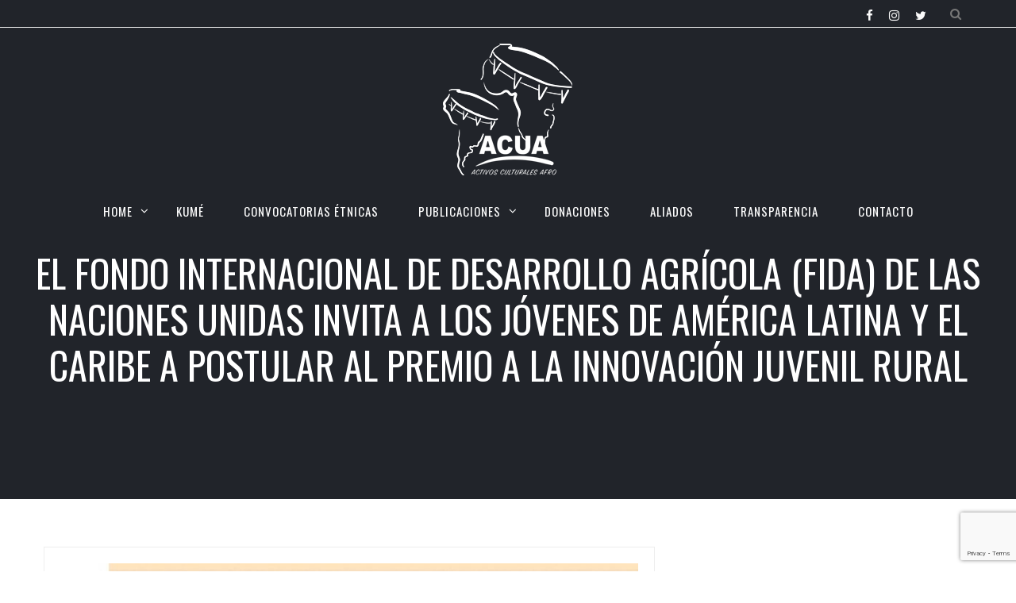

--- FILE ---
content_type: text/html; charset=UTF-8
request_url: https://programaacua.org/el-fondo-internacional-de-desarrollo-agricola-fida-de-las-naciones-unidas-invita-a-los-jovenes-de-america-latina-y-el-caribe-a-postular-al-premio-a-la-innovacion-juvenil-rural-copy/
body_size: 18908
content:
<!DOCTYPE html>
<html lang="es-CO" prefix="og: http://ogp.me/ns#">
    <head>
        <meta charset="UTF-8">   

                
        <meta name="viewport" content="width=device-width, initial-scale=1.0, maximum-scale=1.0, user-scalable=no" /><meta name='robots' content='index, follow, max-image-preview:large, max-snippet:-1, max-video-preview:-1' />

	<!-- This site is optimized with the Yoast SEO plugin v26.8 - https://yoast.com/product/yoast-seo-wordpress/ -->
	<title>El Fondo Internacional de Desarrollo Agrícola (FIDA) de las Naciones Unidas invita a los jóvenes de América Latina y el Caribe a postular al Premio a la Innovación Juvenil Rural - ACUA</title>
	<link rel="canonical" href="https://programaacua.org/el-fondo-internacional-de-desarrollo-agricola-fida-de-las-naciones-unidas-invita-a-los-jovenes-de-america-latina-y-el-caribe-a-postular-al-premio-a-la-innovacion-juvenil-rural-copy/" />
	<meta property="og:locale" content="es_ES" />
	<meta property="og:type" content="article" />
	<meta property="og:title" content="El Fondo Internacional de Desarrollo Agrícola (FIDA) de las Naciones Unidas invita a los jóvenes de América Latina y el Caribe a postular al Premio a la Innovación Juvenil Rural - ACUA" />
	<meta property="og:description" content="¿Eres un joven innovador en América Latina y el Caribe? ¿Buscas el desarrollo rural innovador? ¡Las inscripciones para el Premio a la Innovación Juvenil Rural de América Latina y del Caribe ha sido extendida hasta el 15 de marzo! En 2020, el Fondo Internacional de Desarrollo Agrícola (FIDA) identificará y premiará a los jóvenes que [&hellip;]" />
	<meta property="og:url" content="https://programaacua.org/el-fondo-internacional-de-desarrollo-agricola-fida-de-las-naciones-unidas-invita-a-los-jovenes-de-america-latina-y-el-caribe-a-postular-al-premio-a-la-innovacion-juvenil-rural-copy/" />
	<meta property="og:site_name" content="ACUA" />
	<meta property="article:published_time" content="2020-03-04T16:50:24+00:00" />
	<meta property="article:modified_time" content="2020-04-22T14:08:56+00:00" />
	<meta property="og:image" content="https://programaacua.org/wp-content/uploads/2020/03/Diseño-sin-título-1-1.jpg" />
	<meta property="og:image:width" content="940" />
	<meta property="og:image:height" content="788" />
	<meta property="og:image:type" content="image/jpeg" />
	<meta name="author" content="Fundación Acua" />
	<meta name="twitter:card" content="summary_large_image" />
	<meta name="twitter:label1" content="Escrito por" />
	<meta name="twitter:data1" content="Fundación Acua" />
	<meta name="twitter:label2" content="Tiempo de lectura" />
	<meta name="twitter:data2" content="3 minutos" />
	<script type="application/ld+json" class="yoast-schema-graph">{"@context":"https://schema.org","@graph":[{"@type":"Article","@id":"https://programaacua.org/el-fondo-internacional-de-desarrollo-agricola-fida-de-las-naciones-unidas-invita-a-los-jovenes-de-america-latina-y-el-caribe-a-postular-al-premio-a-la-innovacion-juvenil-rural-copy/#article","isPartOf":{"@id":"https://programaacua.org/el-fondo-internacional-de-desarrollo-agricola-fida-de-las-naciones-unidas-invita-a-los-jovenes-de-america-latina-y-el-caribe-a-postular-al-premio-a-la-innovacion-juvenil-rural-copy/"},"author":{"name":"Fundación Acua","@id":"https://programaacua.org/#/schema/person/7828817f968a80e3f72f655f21e99931"},"headline":"El Fondo Internacional de Desarrollo Agrícola (FIDA) de las Naciones Unidas invita a los jóvenes de América Latina y el Caribe a postular al Premio a la Innovación Juvenil Rural","datePublished":"2020-03-04T16:50:24+00:00","dateModified":"2020-04-22T14:08:56+00:00","mainEntityOfPage":{"@id":"https://programaacua.org/el-fondo-internacional-de-desarrollo-agricola-fida-de-las-naciones-unidas-invita-a-los-jovenes-de-america-latina-y-el-caribe-a-postular-al-premio-a-la-innovacion-juvenil-rural-copy/"},"wordCount":534,"commentCount":0,"image":{"@id":"https://programaacua.org/el-fondo-internacional-de-desarrollo-agricola-fida-de-las-naciones-unidas-invita-a-los-jovenes-de-america-latina-y-el-caribe-a-postular-al-premio-a-la-innovacion-juvenil-rural-copy/#primaryimage"},"thumbnailUrl":"https://programaacua.org/wp-content/uploads/2020/03/Diseño-sin-título-1-1.jpg","articleSection":["ACUA"],"inLanguage":"es-CO","potentialAction":[{"@type":"CommentAction","name":"Comment","target":["https://programaacua.org/el-fondo-internacional-de-desarrollo-agricola-fida-de-las-naciones-unidas-invita-a-los-jovenes-de-america-latina-y-el-caribe-a-postular-al-premio-a-la-innovacion-juvenil-rural-copy/#respond"]}]},{"@type":"WebPage","@id":"https://programaacua.org/el-fondo-internacional-de-desarrollo-agricola-fida-de-las-naciones-unidas-invita-a-los-jovenes-de-america-latina-y-el-caribe-a-postular-al-premio-a-la-innovacion-juvenil-rural-copy/","url":"https://programaacua.org/el-fondo-internacional-de-desarrollo-agricola-fida-de-las-naciones-unidas-invita-a-los-jovenes-de-america-latina-y-el-caribe-a-postular-al-premio-a-la-innovacion-juvenil-rural-copy/","name":"El Fondo Internacional de Desarrollo Agrícola (FIDA) de las Naciones Unidas invita a los jóvenes de América Latina y el Caribe a postular al Premio a la Innovación Juvenil Rural - ACUA","isPartOf":{"@id":"https://programaacua.org/#website"},"primaryImageOfPage":{"@id":"https://programaacua.org/el-fondo-internacional-de-desarrollo-agricola-fida-de-las-naciones-unidas-invita-a-los-jovenes-de-america-latina-y-el-caribe-a-postular-al-premio-a-la-innovacion-juvenil-rural-copy/#primaryimage"},"image":{"@id":"https://programaacua.org/el-fondo-internacional-de-desarrollo-agricola-fida-de-las-naciones-unidas-invita-a-los-jovenes-de-america-latina-y-el-caribe-a-postular-al-premio-a-la-innovacion-juvenil-rural-copy/#primaryimage"},"thumbnailUrl":"https://programaacua.org/wp-content/uploads/2020/03/Diseño-sin-título-1-1.jpg","datePublished":"2020-03-04T16:50:24+00:00","dateModified":"2020-04-22T14:08:56+00:00","author":{"@id":"https://programaacua.org/#/schema/person/7828817f968a80e3f72f655f21e99931"},"breadcrumb":{"@id":"https://programaacua.org/el-fondo-internacional-de-desarrollo-agricola-fida-de-las-naciones-unidas-invita-a-los-jovenes-de-america-latina-y-el-caribe-a-postular-al-premio-a-la-innovacion-juvenil-rural-copy/#breadcrumb"},"inLanguage":"es-CO","potentialAction":[{"@type":"ReadAction","target":["https://programaacua.org/el-fondo-internacional-de-desarrollo-agricola-fida-de-las-naciones-unidas-invita-a-los-jovenes-de-america-latina-y-el-caribe-a-postular-al-premio-a-la-innovacion-juvenil-rural-copy/"]}]},{"@type":"ImageObject","inLanguage":"es-CO","@id":"https://programaacua.org/el-fondo-internacional-de-desarrollo-agricola-fida-de-las-naciones-unidas-invita-a-los-jovenes-de-america-latina-y-el-caribe-a-postular-al-premio-a-la-innovacion-juvenil-rural-copy/#primaryimage","url":"https://programaacua.org/wp-content/uploads/2020/03/Diseño-sin-título-1-1.jpg","contentUrl":"https://programaacua.org/wp-content/uploads/2020/03/Diseño-sin-título-1-1.jpg","width":940,"height":788},{"@type":"BreadcrumbList","@id":"https://programaacua.org/el-fondo-internacional-de-desarrollo-agricola-fida-de-las-naciones-unidas-invita-a-los-jovenes-de-america-latina-y-el-caribe-a-postular-al-premio-a-la-innovacion-juvenil-rural-copy/#breadcrumb","itemListElement":[{"@type":"ListItem","position":1,"name":"Home","item":"https://programaacua.org/"},{"@type":"ListItem","position":2,"name":"Blog","item":"https://programaacua.org/blog/"},{"@type":"ListItem","position":3,"name":"El Fondo Internacional de Desarrollo Agrícola (FIDA) de las Naciones Unidas invita a los jóvenes de América Latina y el Caribe a postular al Premio a la Innovación Juvenil Rural"}]},{"@type":"WebSite","@id":"https://programaacua.org/#website","url":"https://programaacua.org/","name":"ACUA","description":"Otro sitio realizado con WordPress","potentialAction":[{"@type":"SearchAction","target":{"@type":"EntryPoint","urlTemplate":"https://programaacua.org/?s={search_term_string}"},"query-input":{"@type":"PropertyValueSpecification","valueRequired":true,"valueName":"search_term_string"}}],"inLanguage":"es-CO"},{"@type":"Person","@id":"https://programaacua.org/#/schema/person/7828817f968a80e3f72f655f21e99931","name":"Fundación Acua","image":{"@type":"ImageObject","inLanguage":"es-CO","@id":"https://programaacua.org/#/schema/person/image/","url":"https://secure.gravatar.com/avatar/30c5f5e708100f8309ff0df8fefcaf7ab7ae221b0d3ab6985a41606e70736281?s=96&d=mm&r=g","contentUrl":"https://secure.gravatar.com/avatar/30c5f5e708100f8309ff0df8fefcaf7ab7ae221b0d3ab6985a41606e70736281?s=96&d=mm&r=g","caption":"Fundación Acua"},"url":"https://programaacua.org/author/julian/"}]}</script>
	<!-- / Yoast SEO plugin. -->


<link rel='dns-prefetch' href='//maps.googleapis.com' />
<link rel='dns-prefetch' href='//stats.wp.com' />
<link rel='dns-prefetch' href='//fonts.googleapis.com' />
<link rel='preconnect' href='//c0.wp.com' />
<link rel="alternate" type="application/rss+xml" title="ACUA &raquo; Feed" href="https://programaacua.org/feed/" />
<link rel="alternate" type="application/rss+xml" title="ACUA &raquo; RSS de los comentarios" href="https://programaacua.org/comments/feed/" />
<link rel="alternate" type="application/rss+xml" title="ACUA &raquo; El Fondo Internacional de Desarrollo Agrícola (FIDA) de las Naciones Unidas invita a los jóvenes de América Latina y el Caribe a postular al Premio a la Innovación Juvenil Rural RSS de los comentarios" href="https://programaacua.org/el-fondo-internacional-de-desarrollo-agricola-fida-de-las-naciones-unidas-invita-a-los-jovenes-de-america-latina-y-el-caribe-a-postular-al-premio-a-la-innovacion-juvenil-rural-copy/feed/" />
<link rel="alternate" title="oEmbed (JSON)" type="application/json+oembed" href="https://programaacua.org/wp-json/oembed/1.0/embed?url=https%3A%2F%2Fprogramaacua.org%2Fel-fondo-internacional-de-desarrollo-agricola-fida-de-las-naciones-unidas-invita-a-los-jovenes-de-america-latina-y-el-caribe-a-postular-al-premio-a-la-innovacion-juvenil-rural-copy%2F" />
<link rel="alternate" title="oEmbed (XML)" type="text/xml+oembed" href="https://programaacua.org/wp-json/oembed/1.0/embed?url=https%3A%2F%2Fprogramaacua.org%2Fel-fondo-internacional-de-desarrollo-agricola-fida-de-las-naciones-unidas-invita-a-los-jovenes-de-america-latina-y-el-caribe-a-postular-al-premio-a-la-innovacion-juvenil-rural-copy%2F&#038;format=xml" />
<meta property="og:title" content="El Fondo Internacional de Desarrollo Agrícola (FIDA) de las Naciones Unidas invita a los jóvenes de América Latina y el Caribe a postular al Premio a la Innovación Juvenil Rural"/><meta property="og:url" content="https://programaacua.org/el-fondo-internacional-de-desarrollo-agricola-fida-de-las-naciones-unidas-invita-a-los-jovenes-de-america-latina-y-el-caribe-a-postular-al-premio-a-la-innovacion-juvenil-rural-copy/"/><meta property="og:site_name" content="ACUA"/><meta property="og:type" content="article"/><meta property="og:image" content="https://programaacua.org/wp-content/uploads/2020/03/Diseño-sin-título-1-1-640x640.jpg"/><style id='wp-img-auto-sizes-contain-inline-css' type='text/css'>
img:is([sizes=auto i],[sizes^="auto," i]){contain-intrinsic-size:3000px 1500px}
/*# sourceURL=wp-img-auto-sizes-contain-inline-css */
</style>
<link rel='stylesheet' id='ht_ctc_main_css-css' href='https://programaacua.org/wp-content/plugins/click-to-chat-for-whatsapp/new/inc/assets/css/main.css?ver=4.36' type='text/css' media='all' />
<style id='wp-emoji-styles-inline-css' type='text/css'>

	img.wp-smiley, img.emoji {
		display: inline !important;
		border: none !important;
		box-shadow: none !important;
		height: 1em !important;
		width: 1em !important;
		margin: 0 0.07em !important;
		vertical-align: -0.1em !important;
		background: none !important;
		padding: 0 !important;
	}
/*# sourceURL=wp-emoji-styles-inline-css */
</style>
<link rel='stylesheet' id='wp-block-library-css' href='https://c0.wp.com/c/6.9/wp-includes/css/dist/block-library/style.min.css' type='text/css' media='all' />
<style id='classic-theme-styles-inline-css' type='text/css'>
/*! This file is auto-generated */
.wp-block-button__link{color:#fff;background-color:#32373c;border-radius:9999px;box-shadow:none;text-decoration:none;padding:calc(.667em + 2px) calc(1.333em + 2px);font-size:1.125em}.wp-block-file__button{background:#32373c;color:#fff;text-decoration:none}
/*# sourceURL=/wp-includes/css/classic-themes.min.css */
</style>
<style id='ce4wp-subscribe-style-inline-css' type='text/css'>
.wp-block-ce4wp-subscribe{max-width:840px;margin:0 auto}.wp-block-ce4wp-subscribe .title{margin-bottom:0}.wp-block-ce4wp-subscribe .subTitle{margin-top:0;font-size:0.8em}.wp-block-ce4wp-subscribe .disclaimer{margin-top:5px;font-size:0.8em}.wp-block-ce4wp-subscribe .disclaimer .disclaimer-label{margin-left:10px}.wp-block-ce4wp-subscribe .inputBlock{width:100%;margin-bottom:10px}.wp-block-ce4wp-subscribe .inputBlock input{width:100%}.wp-block-ce4wp-subscribe .inputBlock label{display:inline-block}.wp-block-ce4wp-subscribe .submit-button{margin-top:25px;display:block}.wp-block-ce4wp-subscribe .required-text{display:inline-block;margin:0;padding:0;margin-left:0.3em}.wp-block-ce4wp-subscribe .onSubmission{height:0;max-width:840px;margin:0 auto}.wp-block-ce4wp-subscribe .firstNameSummary .lastNameSummary{text-transform:capitalize}.wp-block-ce4wp-subscribe .ce4wp-inline-notification{display:flex;flex-direction:row;align-items:center;padding:13px 10px;width:100%;height:40px;border-style:solid;border-color:orange;border-width:1px;border-left-width:4px;border-radius:3px;background:rgba(255,133,15,0.1);flex:none;order:0;flex-grow:1;margin:0px 0px}.wp-block-ce4wp-subscribe .ce4wp-inline-warning-text{font-style:normal;font-weight:normal;font-size:16px;line-height:20px;display:flex;align-items:center;color:#571600;margin-left:9px}.wp-block-ce4wp-subscribe .ce4wp-inline-warning-icon{color:orange}.wp-block-ce4wp-subscribe .ce4wp-inline-warning-arrow{color:#571600;margin-left:auto}.wp-block-ce4wp-subscribe .ce4wp-banner-clickable{cursor:pointer}.ce4wp-link{cursor:pointer}

.no-flex{display:block}.sub-header{margin-bottom:1em}


/*# sourceURL=https://programaacua.org/wp-content/plugins/creative-mail-by-constant-contact/assets/js/block/subscribe.css */
</style>
<style id='pdfemb-pdf-embedder-viewer-style-inline-css' type='text/css'>
.wp-block-pdfemb-pdf-embedder-viewer{max-width:none}

/*# sourceURL=https://programaacua.org/wp-content/plugins/pdf-embedder/block/build/style-index.css */
</style>
<link rel='stylesheet' id='mediaelement-css' href='https://c0.wp.com/c/6.9/wp-includes/js/mediaelement/mediaelementplayer-legacy.min.css' type='text/css' media='all' />
<link rel='stylesheet' id='wp-mediaelement-css' href='https://c0.wp.com/c/6.9/wp-includes/js/mediaelement/wp-mediaelement.min.css' type='text/css' media='all' />
<style id='jetpack-sharing-buttons-style-inline-css' type='text/css'>
.jetpack-sharing-buttons__services-list{display:flex;flex-direction:row;flex-wrap:wrap;gap:0;list-style-type:none;margin:5px;padding:0}.jetpack-sharing-buttons__services-list.has-small-icon-size{font-size:12px}.jetpack-sharing-buttons__services-list.has-normal-icon-size{font-size:16px}.jetpack-sharing-buttons__services-list.has-large-icon-size{font-size:24px}.jetpack-sharing-buttons__services-list.has-huge-icon-size{font-size:36px}@media print{.jetpack-sharing-buttons__services-list{display:none!important}}.editor-styles-wrapper .wp-block-jetpack-sharing-buttons{gap:0;padding-inline-start:0}ul.jetpack-sharing-buttons__services-list.has-background{padding:1.25em 2.375em}
/*# sourceURL=https://programaacua.org/wp-content/plugins/jetpack/_inc/blocks/sharing-buttons/view.css */
</style>
<style id='global-styles-inline-css' type='text/css'>
:root{--wp--preset--aspect-ratio--square: 1;--wp--preset--aspect-ratio--4-3: 4/3;--wp--preset--aspect-ratio--3-4: 3/4;--wp--preset--aspect-ratio--3-2: 3/2;--wp--preset--aspect-ratio--2-3: 2/3;--wp--preset--aspect-ratio--16-9: 16/9;--wp--preset--aspect-ratio--9-16: 9/16;--wp--preset--color--black: #000000;--wp--preset--color--cyan-bluish-gray: #abb8c3;--wp--preset--color--white: #ffffff;--wp--preset--color--pale-pink: #f78da7;--wp--preset--color--vivid-red: #cf2e2e;--wp--preset--color--luminous-vivid-orange: #ff6900;--wp--preset--color--luminous-vivid-amber: #fcb900;--wp--preset--color--light-green-cyan: #7bdcb5;--wp--preset--color--vivid-green-cyan: #00d084;--wp--preset--color--pale-cyan-blue: #8ed1fc;--wp--preset--color--vivid-cyan-blue: #0693e3;--wp--preset--color--vivid-purple: #9b51e0;--wp--preset--gradient--vivid-cyan-blue-to-vivid-purple: linear-gradient(135deg,rgb(6,147,227) 0%,rgb(155,81,224) 100%);--wp--preset--gradient--light-green-cyan-to-vivid-green-cyan: linear-gradient(135deg,rgb(122,220,180) 0%,rgb(0,208,130) 100%);--wp--preset--gradient--luminous-vivid-amber-to-luminous-vivid-orange: linear-gradient(135deg,rgb(252,185,0) 0%,rgb(255,105,0) 100%);--wp--preset--gradient--luminous-vivid-orange-to-vivid-red: linear-gradient(135deg,rgb(255,105,0) 0%,rgb(207,46,46) 100%);--wp--preset--gradient--very-light-gray-to-cyan-bluish-gray: linear-gradient(135deg,rgb(238,238,238) 0%,rgb(169,184,195) 100%);--wp--preset--gradient--cool-to-warm-spectrum: linear-gradient(135deg,rgb(74,234,220) 0%,rgb(151,120,209) 20%,rgb(207,42,186) 40%,rgb(238,44,130) 60%,rgb(251,105,98) 80%,rgb(254,248,76) 100%);--wp--preset--gradient--blush-light-purple: linear-gradient(135deg,rgb(255,206,236) 0%,rgb(152,150,240) 100%);--wp--preset--gradient--blush-bordeaux: linear-gradient(135deg,rgb(254,205,165) 0%,rgb(254,45,45) 50%,rgb(107,0,62) 100%);--wp--preset--gradient--luminous-dusk: linear-gradient(135deg,rgb(255,203,112) 0%,rgb(199,81,192) 50%,rgb(65,88,208) 100%);--wp--preset--gradient--pale-ocean: linear-gradient(135deg,rgb(255,245,203) 0%,rgb(182,227,212) 50%,rgb(51,167,181) 100%);--wp--preset--gradient--electric-grass: linear-gradient(135deg,rgb(202,248,128) 0%,rgb(113,206,126) 100%);--wp--preset--gradient--midnight: linear-gradient(135deg,rgb(2,3,129) 0%,rgb(40,116,252) 100%);--wp--preset--font-size--small: 13px;--wp--preset--font-size--medium: 20px;--wp--preset--font-size--large: 36px;--wp--preset--font-size--x-large: 42px;--wp--preset--spacing--20: 0.44rem;--wp--preset--spacing--30: 0.67rem;--wp--preset--spacing--40: 1rem;--wp--preset--spacing--50: 1.5rem;--wp--preset--spacing--60: 2.25rem;--wp--preset--spacing--70: 3.38rem;--wp--preset--spacing--80: 5.06rem;--wp--preset--shadow--natural: 6px 6px 9px rgba(0, 0, 0, 0.2);--wp--preset--shadow--deep: 12px 12px 50px rgba(0, 0, 0, 0.4);--wp--preset--shadow--sharp: 6px 6px 0px rgba(0, 0, 0, 0.2);--wp--preset--shadow--outlined: 6px 6px 0px -3px rgb(255, 255, 255), 6px 6px rgb(0, 0, 0);--wp--preset--shadow--crisp: 6px 6px 0px rgb(0, 0, 0);}:where(.is-layout-flex){gap: 0.5em;}:where(.is-layout-grid){gap: 0.5em;}body .is-layout-flex{display: flex;}.is-layout-flex{flex-wrap: wrap;align-items: center;}.is-layout-flex > :is(*, div){margin: 0;}body .is-layout-grid{display: grid;}.is-layout-grid > :is(*, div){margin: 0;}:where(.wp-block-columns.is-layout-flex){gap: 2em;}:where(.wp-block-columns.is-layout-grid){gap: 2em;}:where(.wp-block-post-template.is-layout-flex){gap: 1.25em;}:where(.wp-block-post-template.is-layout-grid){gap: 1.25em;}.has-black-color{color: var(--wp--preset--color--black) !important;}.has-cyan-bluish-gray-color{color: var(--wp--preset--color--cyan-bluish-gray) !important;}.has-white-color{color: var(--wp--preset--color--white) !important;}.has-pale-pink-color{color: var(--wp--preset--color--pale-pink) !important;}.has-vivid-red-color{color: var(--wp--preset--color--vivid-red) !important;}.has-luminous-vivid-orange-color{color: var(--wp--preset--color--luminous-vivid-orange) !important;}.has-luminous-vivid-amber-color{color: var(--wp--preset--color--luminous-vivid-amber) !important;}.has-light-green-cyan-color{color: var(--wp--preset--color--light-green-cyan) !important;}.has-vivid-green-cyan-color{color: var(--wp--preset--color--vivid-green-cyan) !important;}.has-pale-cyan-blue-color{color: var(--wp--preset--color--pale-cyan-blue) !important;}.has-vivid-cyan-blue-color{color: var(--wp--preset--color--vivid-cyan-blue) !important;}.has-vivid-purple-color{color: var(--wp--preset--color--vivid-purple) !important;}.has-black-background-color{background-color: var(--wp--preset--color--black) !important;}.has-cyan-bluish-gray-background-color{background-color: var(--wp--preset--color--cyan-bluish-gray) !important;}.has-white-background-color{background-color: var(--wp--preset--color--white) !important;}.has-pale-pink-background-color{background-color: var(--wp--preset--color--pale-pink) !important;}.has-vivid-red-background-color{background-color: var(--wp--preset--color--vivid-red) !important;}.has-luminous-vivid-orange-background-color{background-color: var(--wp--preset--color--luminous-vivid-orange) !important;}.has-luminous-vivid-amber-background-color{background-color: var(--wp--preset--color--luminous-vivid-amber) !important;}.has-light-green-cyan-background-color{background-color: var(--wp--preset--color--light-green-cyan) !important;}.has-vivid-green-cyan-background-color{background-color: var(--wp--preset--color--vivid-green-cyan) !important;}.has-pale-cyan-blue-background-color{background-color: var(--wp--preset--color--pale-cyan-blue) !important;}.has-vivid-cyan-blue-background-color{background-color: var(--wp--preset--color--vivid-cyan-blue) !important;}.has-vivid-purple-background-color{background-color: var(--wp--preset--color--vivid-purple) !important;}.has-black-border-color{border-color: var(--wp--preset--color--black) !important;}.has-cyan-bluish-gray-border-color{border-color: var(--wp--preset--color--cyan-bluish-gray) !important;}.has-white-border-color{border-color: var(--wp--preset--color--white) !important;}.has-pale-pink-border-color{border-color: var(--wp--preset--color--pale-pink) !important;}.has-vivid-red-border-color{border-color: var(--wp--preset--color--vivid-red) !important;}.has-luminous-vivid-orange-border-color{border-color: var(--wp--preset--color--luminous-vivid-orange) !important;}.has-luminous-vivid-amber-border-color{border-color: var(--wp--preset--color--luminous-vivid-amber) !important;}.has-light-green-cyan-border-color{border-color: var(--wp--preset--color--light-green-cyan) !important;}.has-vivid-green-cyan-border-color{border-color: var(--wp--preset--color--vivid-green-cyan) !important;}.has-pale-cyan-blue-border-color{border-color: var(--wp--preset--color--pale-cyan-blue) !important;}.has-vivid-cyan-blue-border-color{border-color: var(--wp--preset--color--vivid-cyan-blue) !important;}.has-vivid-purple-border-color{border-color: var(--wp--preset--color--vivid-purple) !important;}.has-vivid-cyan-blue-to-vivid-purple-gradient-background{background: var(--wp--preset--gradient--vivid-cyan-blue-to-vivid-purple) !important;}.has-light-green-cyan-to-vivid-green-cyan-gradient-background{background: var(--wp--preset--gradient--light-green-cyan-to-vivid-green-cyan) !important;}.has-luminous-vivid-amber-to-luminous-vivid-orange-gradient-background{background: var(--wp--preset--gradient--luminous-vivid-amber-to-luminous-vivid-orange) !important;}.has-luminous-vivid-orange-to-vivid-red-gradient-background{background: var(--wp--preset--gradient--luminous-vivid-orange-to-vivid-red) !important;}.has-very-light-gray-to-cyan-bluish-gray-gradient-background{background: var(--wp--preset--gradient--very-light-gray-to-cyan-bluish-gray) !important;}.has-cool-to-warm-spectrum-gradient-background{background: var(--wp--preset--gradient--cool-to-warm-spectrum) !important;}.has-blush-light-purple-gradient-background{background: var(--wp--preset--gradient--blush-light-purple) !important;}.has-blush-bordeaux-gradient-background{background: var(--wp--preset--gradient--blush-bordeaux) !important;}.has-luminous-dusk-gradient-background{background: var(--wp--preset--gradient--luminous-dusk) !important;}.has-pale-ocean-gradient-background{background: var(--wp--preset--gradient--pale-ocean) !important;}.has-electric-grass-gradient-background{background: var(--wp--preset--gradient--electric-grass) !important;}.has-midnight-gradient-background{background: var(--wp--preset--gradient--midnight) !important;}.has-small-font-size{font-size: var(--wp--preset--font-size--small) !important;}.has-medium-font-size{font-size: var(--wp--preset--font-size--medium) !important;}.has-large-font-size{font-size: var(--wp--preset--font-size--large) !important;}.has-x-large-font-size{font-size: var(--wp--preset--font-size--x-large) !important;}
:where(.wp-block-post-template.is-layout-flex){gap: 1.25em;}:where(.wp-block-post-template.is-layout-grid){gap: 1.25em;}
:where(.wp-block-term-template.is-layout-flex){gap: 1.25em;}:where(.wp-block-term-template.is-layout-grid){gap: 1.25em;}
:where(.wp-block-columns.is-layout-flex){gap: 2em;}:where(.wp-block-columns.is-layout-grid){gap: 2em;}
:root :where(.wp-block-pullquote){font-size: 1.5em;line-height: 1.6;}
/*# sourceURL=global-styles-inline-css */
</style>
<link rel='stylesheet' id='contact-form-7-css' href='https://programaacua.org/wp-content/plugins/contact-form-7/includes/css/styles.css?ver=6.1.4' type='text/css' media='all' />
<link rel='stylesheet' id='rs-plugin-settings-css' href='https://programaacua.org/wp-content/plugins/revslider/public/assets/css/settings.css?ver=5.4.8' type='text/css' media='all' />
<style id='rs-plugin-settings-inline-css' type='text/css'>
#rs-demo-id {}
/*# sourceURL=rs-plugin-settings-inline-css */
</style>
<link rel='stylesheet' id='sp-news-public-css' href='https://programaacua.org/wp-content/plugins/sp-news-and-widget/assets/css/wpnw-public.css?ver=5.0.6' type='text/css' media='all' />
<link rel='stylesheet' id='c4wp-public-css' href='https://programaacua.org/wp-content/plugins/wp-captcha//assets/css/c4wp-public.css?ver=6.9' type='text/css' media='all' />
<link rel='stylesheet' id='vela-css' href='https://programaacua.org/wp-content/themes/Vela/style.css?ver=2.0.4' type='text/css' media='all' />
<link rel='stylesheet' id='font-awesome-css' href='https://programaacua.org/wp-content/themes/Vela/css/font-awesome.min.css?ver=4.6.0' type='text/css' media='all' />
<link rel='stylesheet' id='bootstrap-css' href='https://programaacua.org/wp-content/themes/Vela/css/bootstrap.min.css' type='text/css' media='all' />
<link rel='stylesheet' id='owl-carousel-css' href='https://programaacua.org/wp-content/themes/Vela/css/owl.carousel.min.css' type='text/css' media='all' />
<link rel='stylesheet' id='flexslider-css' href='https://programaacua.org/wp-content/themes/Vela/css/flexslider.min.css' type='text/css' media='all' />
<link rel='stylesheet' id='prettyphoto-css' href='https://programaacua.org/wp-content/themes/Vela/css/prettyPhoto.min.css' type='text/css' media='all' />
<link rel='stylesheet' id='nivo-slider-css-css' href='https://programaacua.org/wp-content/plugins/js_composer/assets/lib/bower/nivoslider/nivo-slider.min.css?ver=5.5.2' type='text/css' media='all' />
<link rel='stylesheet' id='nivo-slider-theme-css' href='https://programaacua.org/wp-content/plugins/js_composer/assets/lib/bower/nivoslider/themes/default/default.min.css?ver=5.5.2' type='text/css' media='all' />
<link rel='stylesheet' id='js_composer_front-css' href='https://programaacua.org/wp-content/plugins/js_composer/assets/css/js_composer.min.css?ver=5.5.2' type='text/css' media='all' />
<link rel='stylesheet' id='vela-animation-css' href='https://programaacua.org/wp-content/themes/Vela/css/animation.min.css?ver=2.0.4' type='text/css' media='all' />
<link rel='stylesheet' id='vela-theme-css' href='https://programaacua.org/wp-content/themes/Vela/css/vela.css?ver=2.0.4' type='text/css' media='all' />
<link rel='stylesheet' id='dflip-style-css' href='https://programaacua.org/wp-content/plugins/3d-flipbook-dflip-lite/assets/css/dflip.min.css?ver=2.4.20' type='text/css' media='all' />
<link rel='stylesheet' id='redux-google-fonts-wyde_options-css' href='https://fonts.googleapis.com/css?family=Lato%3A100%2C300%2C400%2C700%2C900%2C100italic%2C300italic%2C400italic%2C700italic%2C900italic%7COswald%3A200%2C300%2C400%2C500%2C600%2C700&#038;ver=1705080152' type='text/css' media='all' />
<script type="text/javascript" src="https://c0.wp.com/c/6.9/wp-includes/js/jquery/jquery.min.js" id="jquery-core-js"></script>
<script type="text/javascript" src="https://c0.wp.com/c/6.9/wp-includes/js/jquery/jquery-migrate.min.js" id="jquery-migrate-js"></script>
<script type="text/javascript" src="https://programaacua.org/wp-content/plugins/revslider/public/assets/js/jquery.themepunch.tools.min.js?ver=5.4.8" id="tp-tools-js"></script>
<script type="text/javascript" src="https://programaacua.org/wp-content/plugins/revslider/public/assets/js/jquery.themepunch.revolution.min.js?ver=5.4.8" id="revmin-js"></script>
<script type="text/javascript" src="https://programaacua.org/wp-content/plugins/wp-captcha//assets/js/c4wp-public.js?ver=6.9" id="c4wp-public-js"></script>
<script type="text/javascript" src="https://programaacua.org/wp-content/themes/Vela/js/modernizr.min.js" id="modernizr-js"></script>
<link rel="https://api.w.org/" href="https://programaacua.org/wp-json/" /><link rel="alternate" title="JSON" type="application/json" href="https://programaacua.org/wp-json/wp/v2/posts/8141" /><link rel="EditURI" type="application/rsd+xml" title="RSD" href="https://programaacua.org/xmlrpc.php?rsd" />
<meta name="generator" content="WordPress 6.9" />
<link rel='shortlink' href='https://programaacua.org/?p=8141' />

		<!-- GA Google Analytics @ https://m0n.co/ga -->
		<script>
			(function(i,s,o,g,r,a,m){i['GoogleAnalyticsObject']=r;i[r]=i[r]||function(){
			(i[r].q=i[r].q||[]).push(arguments)},i[r].l=1*new Date();a=s.createElement(o),
			m=s.getElementsByTagName(o)[0];a.async=1;a.src=g;m.parentNode.insertBefore(a,m)
			})(window,document,'script','https://www.google-analytics.com/analytics.js','ga');
			ga('create', 'UA-76039502-3', 'auto');
			ga('send', 'pageview');
		</script>

		<style>img#wpstats{display:none}</style>
		<meta name="generator" content="Elementor 3.34.4; features: additional_custom_breakpoints; settings: css_print_method-external, google_font-enabled, font_display-swap">
<meta name="generator" content="Powered by WPBakery Page Builder - drag and drop page builder for WordPress."/>
<!--[if lte IE 9]><link rel="stylesheet" type="text/css" href="https://programaacua.org/wp-content/plugins/js_composer/assets/css/vc_lte_ie9.min.css" media="screen"><![endif]-->			<style>
				.e-con.e-parent:nth-of-type(n+4):not(.e-lazyloaded):not(.e-no-lazyload),
				.e-con.e-parent:nth-of-type(n+4):not(.e-lazyloaded):not(.e-no-lazyload) * {
					background-image: none !important;
				}
				@media screen and (max-height: 1024px) {
					.e-con.e-parent:nth-of-type(n+3):not(.e-lazyloaded):not(.e-no-lazyload),
					.e-con.e-parent:nth-of-type(n+3):not(.e-lazyloaded):not(.e-no-lazyload) * {
						background-image: none !important;
					}
				}
				@media screen and (max-height: 640px) {
					.e-con.e-parent:nth-of-type(n+2):not(.e-lazyloaded):not(.e-no-lazyload),
					.e-con.e-parent:nth-of-type(n+2):not(.e-lazyloaded):not(.e-no-lazyload) * {
						background-image: none !important;
					}
				}
			</style>
			<meta name="generator" content="Powered by Slider Revolution 5.4.8 - responsive, Mobile-Friendly Slider Plugin for WordPress with comfortable drag and drop interface." />
<link rel="icon" href="https://programaacua.org/wp-content/uploads/2021/05/Captura-de-Pantalla-2021-05-10-a-las-11.12.39-a.-m.-100x100.png" sizes="32x32" />
<link rel="icon" href="https://programaacua.org/wp-content/uploads/2021/05/Captura-de-Pantalla-2021-05-10-a-las-11.12.39-a.-m.-300x300.png" sizes="192x192" />
<link rel="apple-touch-icon" href="https://programaacua.org/wp-content/uploads/2021/05/Captura-de-Pantalla-2021-05-10-a-las-11.12.39-a.-m.-300x300.png" />
<meta name="msapplication-TileImage" content="https://programaacua.org/wp-content/uploads/2021/05/Captura-de-Pantalla-2021-05-10-a-las-11.12.39-a.-m.-300x300.png" />
<script type="text/javascript">function setREVStartSize(e){									
						try{ e.c=jQuery(e.c);var i=jQuery(window).width(),t=9999,r=0,n=0,l=0,f=0,s=0,h=0;
							if(e.responsiveLevels&&(jQuery.each(e.responsiveLevels,function(e,f){f>i&&(t=r=f,l=e),i>f&&f>r&&(r=f,n=e)}),t>r&&(l=n)),f=e.gridheight[l]||e.gridheight[0]||e.gridheight,s=e.gridwidth[l]||e.gridwidth[0]||e.gridwidth,h=i/s,h=h>1?1:h,f=Math.round(h*f),"fullscreen"==e.sliderLayout){var u=(e.c.width(),jQuery(window).height());if(void 0!=e.fullScreenOffsetContainer){var c=e.fullScreenOffsetContainer.split(",");if (c) jQuery.each(c,function(e,i){u=jQuery(i).length>0?u-jQuery(i).outerHeight(!0):u}),e.fullScreenOffset.split("%").length>1&&void 0!=e.fullScreenOffset&&e.fullScreenOffset.length>0?u-=jQuery(window).height()*parseInt(e.fullScreenOffset,0)/100:void 0!=e.fullScreenOffset&&e.fullScreenOffset.length>0&&(u-=parseInt(e.fullScreenOffset,0))}f=u}else void 0!=e.minHeight&&f<e.minHeight&&(f=e.minHeight);e.c.closest(".rev_slider_wrapper").css({height:f})					
						}catch(d){console.log("Failure at Presize of Slider:"+d)}						
					};</script>
		<style type="text/css" id="wp-custom-css">
			.vc_btn3-container.vc_btn3-center {
    text-align: center;
    display: none;
}		</style>
		<style type="text/css" title="dynamic-css" class="options-output">#footer-bottom{background-color:#161616;background-size:cover;background-position:center bottom;}.archive.tax-portfolio_category #content, .archive.tax-portfolio_skill #content, .archive.tax-portfolio_tag #content{background-size:cover;background-position:center center;}body{font-family:Lato,Arial, Helvetica, sans-serif;line-height:22px;font-weight:normal;font-size:15px;}#header .nav-wrapper > #nav > ul > li > a{font-family:Oswald,Arial, Helvetica, sans-serif;letter-spacing:1px;font-weight:normal;}h1{font-family:Oswald,Arial, Helvetica, sans-serif;line-height:58px;font-weight:normal;font-size:48px;}h2{font-family:Oswald,Arial, Helvetica, sans-serif;line-height:52px;font-weight:normal;font-size:40px;}h3{font-family:Oswald,Arial, Helvetica, sans-serif;line-height:28px;font-weight:normal;font-size:22px;}h4, h5, h6, .post-title, .post-title a,.counter-box p, .vc_pie_chart .vc_pie_chart_value, .vc_progress_bar .vc_single_bar .vc_label, .wpb_accordion .wpb_accordion_wrapper .wpb_accordion_header, .wpb_tabs_nav a{font-family:Oswald,Arial, Helvetica, sans-serif;}</style><style type="text/css" data-name="vela-color-scheme">a,
blockquote:before, 
.highlight,
.top-nav > ul > li > a:hover,
.social-icons a:hover,
#header #nav > ul > li:hover > a,
#header #nav > ul > li.active > a,
#header #nav ul > li.current-menu-item > a,
#header #nav ul > li.current-menu-ancestor > a,
.menu-cart:hover > a,
#search:hover,
#header #search.active:hover,
#header.transparent #nav > ul > li:hover > a:before,
#header.transparent .menu-cart:hover > a:before,
#header.transparent #search:hover:before,
#header.fixed #nav > ul > li:hover > a,
#header.fixed #nav > ul > li.active > a,
#header.fixed #nav ul > li.current-menu-item > a,
#header.fixed #nav ul > li.current-menu-ancestor > a,
#header.fixed .nav-wrapper .menu-cart:hover > a,
#header.fixed .nav-wrapper #search:hover,
#header.mobile .mobile-nav-icon:hover, 
#header.mobile .nav > ul > li:hover > a, 
#header.mobile .nav > ul > li.active > a, 
#header.mobile .menu-cart:hover > a, 
#header.mobile #search:hover,
.post-title a:hover,
.prev-post a:hover,
.next-post a:hover,
.post-meta a:hover,
.widget a:hover,
.post-tags a:hover,
.related-posts a:hover,
.comment-box h4 a:hover,
.social-link a,
#toTop .border,
.background-striped .flex-direction-nav a:before,
.wpb_content_element .wpb_tabs_nav li.ui-tabs-active a:after,
.required,
.call-to-action:after,
.counter-box i,
.heading.title-4 h2:after,
.tp-caption .heading.title-4:after,
.heading.title-7 h2:after,
.tp-caption .heading.title-7:after,
.testimonial-name a
{
    color: #FA5C5D;
}
.view .post.sticky,
#header.mobile #nav .menu,
.wpb_toggle_title_active, 
#content h4.wpb_toggle_title_active, 
.wpb_accordion .wpb_accordion_wrapper .wpb_accordion_header.ui-state-active,
.vc_tta-panel.vc_active .vc_tta-panel-heading,
.vc_tta-color-grey.vc_tta-style-classic .vc_tta-panel.vc_active .vc_tta-panel-heading,
.heading.title-5 h2:after,
.tp-caption .heading.title-5:after,
.heading.title-8 h2:after,
.tp-caption .heading.title-8:after,
.heading.title-10 h2:after,
.tp-caption .heading.title-10:after {
    border-top-color: #FA5C5D;
}
::-moz-selection{
    background: #FA5C5D;
}
::selection {
    background: #FA5C5D;
}
#nav > ul > li:hover > a, 
#nav > ul > li.active > a,
#header.fixed #nav > ul > li:hover > a, 
.header .menu-cart:hover > a,
.menu-cart .dropdown-menu,
.header #search:hover,
.top-nav li:hover .sub-menu,
#nav li:hover .sub-menu,
#header.mobile #nav li.open > ul,
blockquote,
.heading.title-9 h2:before,
.tp-caption .heading.title-9:after{
    border-color: #FA5C5D;
}
.link-button span,
#toTop .border:before,
#header.mobile #nav > ul > li.open > a, 
#header.mobile #nav > ul > li.open:hover > a,
.menu-cart .cart-items,
#ajax-loader:before,
#ajax-loader:after,
.loading:before,
.loading:after,
.autocomplete .dropdown-menu ul > li > a:hover,
.autocomplete .search-more a:hover, 
.autocomplete .search-more.selected a, 
.share-icons .dropdown-menu li a:hover,
.flex-control-paging li a.flex-active ,
.testimonials-slider .flex-direction-nav a,
.counter-box span:before,
.counter-box span:after,
.dropcap,
.wpb_tour .wpb_tabs_nav li.ui-tabs-active,
.wpb_content_element .wpb_tabs_nav li.ui-tabs-active,
.wpb_content_element .wpb_tabs_nav li:hover,
.vc_progress_bar .vc_single_bar .vc_bar,
.post.sticky .post-date,
.call-to-action:before,
.effect-goliath figure p,
.effect-bubba figure{
    background-color: #FA5C5D;
}
.pagination a:hover,
.comments-nav a:hover,
.icon-block,
.icon-block .border,
input[type="submit"],
input[type="button"],
a.button,
a.tp-caption.rev-btn,
button{
    border-color:#FA5C5D;
    background-color:#FA5C5D;
}
#toTop:hover .border,
input[type="submit"]:hover,
input[type="button"]:hover,
a.link-button,
a.ghost-button,
a.ghost-button:hover,
.tp-caption a.link-button,
.tp-caption a.ghost-button:hover,
.heading.title-3 h2:after,
.tp-caption .heading.title-3:after
{
    border-color: #FA5C5D;
    color: #FA5C5D;
}
</style><noscript><style type="text/css"> .wpb_animate_when_almost_visible { opacity: 1; }</style></noscript>    </head><!-- Global site tag (gtag.js) - Google Analytics -->
<script async src="https://www.googletagmanager.com/gtag/js?id=UA-24799136-1"></script>
<script>
  window.dataLayer = window.dataLayer || [];
  function gtag(){dataLayer.push(arguments);}
  gtag('js', new Date());

  gtag('config', 'UA-24799136-1');
</script>
    <body class="wp-singular post-template-default single single-post postid-8141 single-format-standard wp-theme-Vela wide boxed-shadow header-v4 wpb-js-composer js-comp-ver-5.5.2 vc_responsive elementor-default elementor-kit-14980">        
        <div id="container" class="container">            
            <div id="preloader">
                                <div id="loading-animation" class="loader-1">
                                <div class="spinner">
                    <div class="cube1"></div>
                    <div class="cube2"></div>
                </div>
                                </div>
            </div>
            <div id="page">

                <div class="page-inner background with-overlay" style="background-color:#ffffff">
            <div class="section-overlay">
    </div>
                    <header id="header" class="header-v4 light sticky transparent full logo-top">
    <div class="header-wrapper">
        <div class="header-top">
    <div class="container">
        <div class="header-left">
                        <div class="top-nav dropdown-nav">
                <ul>
                                </ul>
            </div>
                        
                    </div>
        <div class="header-right">
                        
                        <ul class="social-icons"><li><a href="https://www.facebook.com/acuaorg" target="_blank" title="Facebook" data-placement="bottom"><i class="fa fa-facebook"></i></a></li><li><a href="https://www.instagram.com/fundacion_acua/" target="_blank" title="Instagram" data-placement="bottom"><i class="fa fa-instagram"></i></a></li><li><a href="https://twitter.com/FundacionACUA" target="_blank" title="Twitter" data-placement="bottom"><i class="fa fa-twitter"></i></a></li></ul>        
                                                <div id="search">
                <div class="search-wrapper">
    <form id="ajax-search-form" class="ajax-search-form clear" action="https://programaacua.org" method="get">
        <p class="search-input">
        <input type="text" name="s" id="keyword" value="" />
        </p>
        <button class="search-button"><i class="fa fa-search"></i></button>
    </form>
</div>            </div>
                    </div>
    </div>
</div>
<div class="header">
    <div class="container">
        <div class="mobile-nav-icon">
            <i class="fa fa-bars"></i>
        </div>            
        <span id="logo">
        <a href="https://programaacua.org">
                <img class="dark-logo"  src="https://programaacua.org/wp-content/uploads/2018/10/acua-logo-b.png"  data-retina="https://programaacua.org/wp-content/uploads/2018/10/acua-logo-b.png"  width="167"  height="166"  alt="ACUA" />
                        <img class="light-logo"  src="https://programaacua.org/wp-content/uploads/2018/10/acua-logo-b.png"  data-retina="https://programaacua.org/wp-content/themes/Vela/images/light-logo@2x.png"  width="167"  height="166"  alt="ACUA" />
                        <img class="dark-sticky"  src="https://programaacua.org/wp-content/themes/Vela/images/logo-sticky.png"  data-retina="https://programaacua.org/wp-content/themes/Vela/images/logo-sticky@2x.png"  alt="ACUA" />
            </a>
</span>          
        <div class="nav-wrapper">
            <nav id="nav" class="nav dropdown-nav">
                <ul class="menu">
                    <li id="menu-item-4438" class="menu-item menu-item-type-post_type menu-item-object-page menu-item-home menu-item-has-children menu-item-4438"><a href="https://programaacua.org/">HOME</a>
<ul class="sub-menu">
	<li id="menu-item-4739" class="menu-item menu-item-type-post_type menu-item-object-page menu-item-4739"><a href="https://programaacua.org/nosotros/">Nosotros</a></li>
	<li id="menu-item-14956" class="menu-item menu-item-type-post_type menu-item-object-page menu-item-14956"><a href="https://programaacua.org/mision/">Misión</a></li>
	<li id="menu-item-14962" class="menu-item menu-item-type-post_type menu-item-object-page menu-item-14962"><a href="https://programaacua.org/vision/">Visión</a></li>
	<li id="menu-item-14973" class="menu-item menu-item-type-post_type menu-item-object-page menu-item-14973"><a href="https://programaacua.org/lineas-de-accion/">Líneas de acción</a></li>
	<li id="menu-item-14978" class="menu-item menu-item-type-post_type menu-item-object-page menu-item-14978"><a href="https://programaacua.org/territorios-acua/">Territorios Acua</a></li>
</ul>
</li>
<li id="menu-item-10605" class="menu-item menu-item-type-custom menu-item-object-custom menu-item-10605"><a href="https://programaacua.org/emprendimientos/">KUMÉ</a></li>
<li id="menu-item-14740" class="menu-item menu-item-type-post_type menu-item-object-page menu-item-14740"><a href="https://programaacua.org/convocatorias-etnicas/">CONVOCATORIAS ÉTNICAS</a></li>
<li id="menu-item-5269" class="menu-item menu-item-type-post_type menu-item-object-page menu-item-has-children menu-item-5269"><a href="https://programaacua.org/nuestras-publicaciones/">Publicaciones</a>
<ul class="sub-menu">
	<li id="menu-item-14991" class="menu-item menu-item-type-post_type menu-item-object-page menu-item-14991"><a href="https://programaacua.org/nuestras-publicaciones/">Libros y colecciones</a></li>
	<li id="menu-item-14342" class="menu-item menu-item-type-custom menu-item-object-custom menu-item-14342"><a href="https://programaacua.org/observatorio-legislativo-afro/">Observatorio Afro</a></li>
	<li id="menu-item-14992" class="menu-item menu-item-type-post_type menu-item-object-page menu-item-14992"><a href="https://programaacua.org/articulos-recientes/">Noticias</a></li>
	<li id="menu-item-15030" class="menu-item menu-item-type-post_type menu-item-object-page menu-item-15030"><a href="https://programaacua.org/videoteca/">Videoteca</a></li>
</ul>
</li>
<li id="menu-item-14479" class="menu-item menu-item-type-post_type menu-item-object-page menu-item-14479"><a href="https://programaacua.org/dona-a-nuestras-causas/">Donaciones</a></li>
<li id="menu-item-14501" class="menu-item menu-item-type-post_type menu-item-object-page menu-item-14501"><a href="https://programaacua.org/aliados/">Aliados</a></li>
<li id="menu-item-4881" class="menu-item menu-item-type-post_type menu-item-object-page menu-item-4881"><a href="https://programaacua.org/transparencia/">TRANSPARENCIA</a></li>
<li id="menu-item-4723" class="menu-item menu-item-type-post_type menu-item-object-page menu-item-4723"><a href="https://programaacua.org/contacto/">CONTACTO</a></li>
                </ul>
            </nav>
        </div>
    </div>
</div> 
    </div>
</header>                                <div id="content">
                <div class="title-wrapper full">
                <div class="container">
        <div class="title">
            <h1>
            El Fondo Internacional de Desarrollo Agrícola (FIDA) de las Naciones Unidas invita a los jóvenes de América Latina y el Caribe a postular al Premio a la Innovación Juvenil Rural            </h1>
        </div>
    </div>
    </div>
<div class="container main-content one-right">    
    <div class="row">  
                <div class="col-md-8 main">
            <div class="blog-detail content">
                                <div class="blog-detail-inner">
                <article id="post-8141" class="has-cover clear post-8141 post type-post status-publish format-standard has-post-thumbnail hentry category-acua">
    <div class="post-header">
                <div class="image-wrapper">
                    <a href="https://programaacua.org/wp-content/uploads/2020/03/Diseño-sin-título-1-1.jpg" rel="prettyPhoto[blog]">
            <img width="800" height="450" src="https://programaacua.org/wp-content/uploads/2020/03/Diseño-sin-título-1-1-800x450.jpg" class="attachment-blog-large size-blog-large wp-post-image" alt="" decoding="async" />        </a>
            </div>
    </div>
    <div class="post-detail">
        <h2 class="post-title">El Fondo Internacional de Desarrollo Agrícola (FIDA) de las Naciones Unidas invita a los jóvenes de América Latina y el Caribe a postular al Premio a la Innovación Juvenil Rural</h2>    <div class="post-meta">
            <span class="post-datetime">
                                <span class="date"><a href="https://programaacua.org/2020/03/04/">4 marzo, 2020</a></span>
                                                <span class="time">4:50 pm</span>
                            </span>
                        <span class="post-author">
                <strong>By</strong><a href="https://programaacua.org/author/julian/" title="Entradas de Fundación Acua" rel="author">Fundación Acua</a>            </span>
                                    <span class="post-category">
                <strong>In</strong><a href="https://programaacua.org/category/acua/" title="ACUA">ACUA</a>            </span>  
                                    <div class="meta-right">
            		    <span class="comments-link"><a href="https://programaacua.org/el-fondo-internacional-de-desarrollo-agricola-fida-de-las-naciones-unidas-invita-a-los-jovenes-de-america-latina-y-el-caribe-a-postular-al-premio-a-la-innovacion-juvenil-rural-copy/#respond"><i class="fa fa-comment-o"></i>0</a></span>
		                            <div class="share-icons navbar-right">
                <a href="#"><i class="fa fa-share-alt"></i></a>
                <ul class="dropdown-menu">
                    <li>
                        <a href="http://www.facebook.com/sharer/sharer.php?u=https%3A%2F%2Fprogramaacua.org%2Fel-fondo-internacional-de-desarrollo-agricola-fida-de-las-naciones-unidas-invita-a-los-jovenes-de-america-latina-y-el-caribe-a-postular-al-premio-a-la-innovacion-juvenil-rural-copy%2F" target="_blank"><i class="fa fa-facebook"></i>Facebook</a>
                    </li>
                    <li>
                        <a href="https://twitter.com/intent/tweet?source=webclient&amp;url=https%3A%2F%2Fprogramaacua.org%2Fel-fondo-internacional-de-desarrollo-agricola-fida-de-las-naciones-unidas-invita-a-los-jovenes-de-america-latina-y-el-caribe-a-postular-al-premio-a-la-innovacion-juvenil-rural-copy%2F&amp;text=El+Fondo+Internacional+de+Desarrollo+Agr%C3%ADcola+%28FIDA%29+de+las+Naciones+Unidas+invita+a+los+j%C3%B3venes+de+Am%C3%A9rica+Latina+y+el+Caribe+a+postular+al+Premio+a+la+Innovaci%C3%B3n+Juvenil+Rural" target="_blank"><i class="fa fa-twitter"></i>Twitter</a>
                    </li>
                    <li>
                        <a href="https://plus.google.com/share?url=https%3A%2F%2Fprogramaacua.org%2Fel-fondo-internacional-de-desarrollo-agricola-fida-de-las-naciones-unidas-invita-a-los-jovenes-de-america-latina-y-el-caribe-a-postular-al-premio-a-la-innovacion-juvenil-rural-copy%2F" target="_blank"><i class="fa fa-google-plus"></i>Google+</a>
                    </li>
                </ul>
            </div>
                        
            </div>
	</div>
                    <div class="post-content">
        <p>¿Eres un joven innovador en América Latina y el Caribe? ¿Buscas el desarrollo rural innovador?<span id="more-8141"></span></p>
<p><strong>¡Las inscripciones para el Premio a la Innovación Juvenil Rural de América Latina y del Caribe ha sido extendida hasta el 15 de marzo!</strong></p>
<p>En 2020, el Fondo Internacional de Desarrollo Agrícola (FIDA) identificará y premiará a los jóvenes que lideran la innovación hacia las zonas rurales de América Latina y el Caribe (ALC). El FIDA busca jóvenes de 18 a 35 años, que estén implementando proyectos, productos o servicios que traigan procesos nuevos a lo rural.</p>
<p>Serán aceptadas candidaturas de buenas prácticas que se ajusten a las siguientes categorías técnicas:</p>
<ul>
<li>Acción Climática</li>
<li>Comunicación y tecnología</li>
<li>Conservación</li>
<li>Educación</li>
<li>Generación de ingresos</li>
<li>Inclusión financiera</li>
<li>Seguridad alimentaria</li>
<li>Sostenibilidad</li>
</ul>
<p>Entre los postulantes a las categorías técnicas, se elegirán y otorgarán premios a dos iniciativas <strong>bajo la categoría destacada: inclusión de grupos vulnerables</strong>, es decir aquellos que trabajan con mujeres, indígenas, desplazados forzados por represalias y otros.</p>
<p><strong>Proceso de selección</strong></p>
<p>En total, se premiarán diez iniciativas de jóvenes nacionales y residentes en ALC. Las candidaturas se aceptarán exclusivamente a través del sitio web del Premio (<a href="http://www.premiojovenrural.org">www.premiojovenrural.org</a>) mediante nuestro formulario en línea.</p>
<p>Hecha la solicitud, el equipo del Premio verificará la elegibilidad de cada uno de los solicitantes. En una segunda etapa, solicitaremos información más detallada sobre la iniciativa y luego la enviaremos a nuestro Panel de Evaluación de Expertos.</p>
<p><strong>Premios</strong></p>
<p>Las iniciativas ganadoras tendrán la oportunidad de unirse a un programa de tutoría exclusivo desde julio a diciembre de 2020, además de participar en viajes intercambio con socios en la región de ALC.</p>
<p>Además, cada iniciativa recibirá contribuciones en efectivo y un paquete para almacenamiento de informaciones en la nube de TI.</p>
<p><strong>¡No pierdas esta oportunidad, las solicitudes están abiertas hasta el 15 de marzo de 2020!</strong></p>
<p>Más información en: <a href="http://www.premiojovenrural.org">www.premiojovenrural.org</a></p>
<p>Contacto:</p>
<p>Juliana Grangeiro<br />
Oficina FIDA Brasil, División América Latina y el Caribe<br />
E-mail: j.grangeiro@ifad.org</p>
<p>PAra más información sobre el FIDA en este <a href="http://www.ifad.org/">vínculo</a>.<br />
Síganos en <a href="https://www.facebook.com/IFAD/?ref=bookmarks">Facebook</a>, <a href="https://twitter.com/ifadespanol">Twitter</a>, <a href="https://www.linkedin.com/company/16831/">LinkedIn</a>, <a href="https://www.instagram.com/ifadnews/">Instagram</a> y <a href="http://www.youtube.com/ifadtv">YouTube</a>.</p>
<h6><em>El FIDA invierte en la población rural y, al empoderar a estas personas, les ayuda a reducir la pobreza, aumentar la seguridad alimentaria, mejorar la nutrición y fortalecer su resiliencia. Desde 1978, hemos destinado alrededor de 18 900 millones de dólares de los Estados Unidos en donaciones y préstamos a bajo interés a proyectos que han permitido llegar a unos 470 millones de personas. El FIDA es una institución financiera internacional y un organismo especializado de las Naciones Unidas con sede en Roma, donde se encuentra el mecanismo central de las Naciones Unidas para el sector de la alimentación y la agricultura. Para más información, visite: </em><a href="http://www.ifad.org/">www.ifad.org</a>.</h6>
<p>&nbsp;</p>
                </div>
            </div>
</article>	<nav class="post-nav clear">
        <div class="prev-post">
        <a href="https://programaacua.org/6-cosas-sobre-el-maltrato-a-la-mujer-afro-durante-la-esclavitud-que-no-sabes/" rel="prev"><i class="fa fa-angle-left"></i></a><div class="post-link clear"><span class="thumb"><a href="https://programaacua.org/6-cosas-sobre-el-maltrato-a-la-mujer-afro-durante-la-esclavitud-que-no-sabes/" rel="prev"><img width="150" height="150" src="https://programaacua.org/wp-content/uploads/2020/03/mujeres_afros-150x150.jpg" class="attachment-thumbnail size-thumbnail wp-post-image" alt="" decoding="async" srcset="https://programaacua.org/wp-content/uploads/2020/03/mujeres_afros-150x150.jpg 150w, https://programaacua.org/wp-content/uploads/2020/03/mujeres_afros-300x300.jpg 300w, https://programaacua.org/wp-content/uploads/2020/03/mujeres_afros-100x100.jpg 100w" sizes="(max-width: 150px) 100vw, 150px" /></a></span><div class="nav-text"><span>Previous Post</span><h5><a href="https://programaacua.org/6-cosas-sobre-el-maltrato-a-la-mujer-afro-durante-la-esclavitud-que-no-sabes/" rel="prev">6 cosas sobre el maltrato a la mujer afro durante la esclavitud que no sabes</a></h5></div></div>        </div>
        <div class="next-post">
        <a href="https://programaacua.org/el-discurso-de-williams-que-todo-el-mundo-elogia-soy-negro-pero-tambien-vasco/" rel="next"><i class="fa fa-angle-right"></i></a><div class="post-link clear"><span class="thumb"><a href="https://programaacua.org/el-discurso-de-williams-que-todo-el-mundo-elogia-soy-negro-pero-tambien-vasco/" rel="next"><img width="150" height="150" src="https://programaacua.org/wp-content/uploads/2020/03/williams-kbAE-U605919187580AF-624x385@El-Correo-150x150.jpg" class="attachment-thumbnail size-thumbnail wp-post-image" alt="" decoding="async" srcset="https://programaacua.org/wp-content/uploads/2020/03/williams-kbAE-U605919187580AF-624x385@El-Correo-150x150.jpg 150w, https://programaacua.org/wp-content/uploads/2020/03/williams-kbAE-U605919187580AF-624x385@El-Correo-300x300.jpg 300w, https://programaacua.org/wp-content/uploads/2020/03/williams-kbAE-U605919187580AF-624x385@El-Correo-100x100.jpg 100w" sizes="(max-width: 150px) 100vw, 150px" /></a></span><div class="nav-text"><span>Next Post</span><h5><a href="https://programaacua.org/el-discurso-de-williams-que-todo-el-mundo-elogia-soy-negro-pero-tambien-vasco/" rel="next">El discurso de Williams que todo el mundo elogia: &#8220;Soy negro, pero también vasco&#8221;</a></h5></div></div>        </div>
	</nav>
                </div>
                <div id="comments">
    	<div id="respond" class="comment-respond">
		<h3 id="reply-title" class="comment-reply-title">Post A Comment</h3><form action="https://programaacua.org/wp-comments-post.php" method="post" id="commentform" class="comment-form"><p class="inputrow"><textarea name="comment" id="comment" cols="45" rows="8" tabindex="4" class="textarea-comment" placeholder="Comment..."></textarea></p><div>YOUR CAPTCHA HERE</div><p class="inputrow"><input type="text" name="author" id="author" value="" placeholder="Name (Required)" size="22" tabindex="1" required /></p>
<p class="inputrow"><input type="text" name="email" id="email" value="" placeholder="Email (Required)" size="22" tabindex="2" required  /></p>
<p class="inputrow"><input type="text" name="url" id="url" value="" placeholder="Website" size="22" tabindex="3" /></p>
<p class="comment-form-cookies-consent"><input id="wp-comment-cookies-consent" name="wp-comment-cookies-consent" type="checkbox" value="yes" /> <label for="wp-comment-cookies-consent">Guardar mi nombre, correo electrónico y sitio web en este navegador para la próxima vez que haga un comentario.</label></p>
<p class="c4wp-display-captcha-form"><label for="Verificacion*">Verificacion*</label>9&nbsp;&nbsp;&#43;&nbsp;&nbsp;1&nbsp;&nbsp;=&nbsp;&nbsp;<input id="c4wp_user_input_captcha" name="c4wp_user_input_captcha" class="c4wp_user_input_captcha" type="text" style="width: 45px;" autocomplete="off" /><input type="hidden" name="c4wp_random_input_captcha" value="awiT" /></p><p class="form-submit"><input name="submit" type="submit" id="comment-submit" class="submit" value="Post Comment" /> <input type='hidden' name='comment_post_ID' value='8141' id='comment_post_ID' />
<input type='hidden' name='comment_parent' id='comment_parent' value='0' />
</p><p style="display: none;"><input type="hidden" id="akismet_comment_nonce" name="akismet_comment_nonce" value="fdb9015057" /></p><p style="display: none !important;" class="akismet-fields-container" data-prefix="ak_"><label>&#916;<textarea name="ak_hp_textarea" cols="45" rows="8" maxlength="100"></textarea></label><input type="hidden" id="ak_js_1" name="ak_js" value="36"/><script>document.getElementById( "ak_js_1" ).setAttribute( "value", ( new Date() ).getTime() );</script></p></form>	</div><!-- #respond -->
	</div>            </div>
        </div>
            <div class="sidebar col-md-3 col-md-offset-1">
        <div class="content">
                </div>
    </div>
        </div>
</div>
          
        </div><!--#content-->
                <footer id="footer">
                                                <div id="footer-bottom" class="footer-large">
                <div class="container">
                                        <div id="footer-nav" class="col-sm-6">
                        <ul class="footer-menu">
                                                    </ul>
                    </div>
                                                            <div id="footer-text" class="col-sm-6">
                    <h3 style="text-align: left"><span class="highlight">Síguenos en nuestras redes sociales</span></h3>
<p style="text-align: center"><a href="https://twitter.com/FundacionACUA" target="_blank" rel="noopener"><img class="wp-image-15407  alignleft" src="https://programaacua.org/wp-content/uploads/2024/01/twitter-brand-new-logo-3-d-with-new-x-shaped-graphic-of-the-world-s-most-popular-social-media-free-png-640x640.webp" alt="" width="64" height="64" /></a></p>
<a href="https://www.instagram.com/fundacion_acua/" target="_blank" rel="noopener"><img class="wp-image-15408  alignleft" src="https://programaacua.org/wp-content/uploads/2024/01/5ecec6ef73e4440004f09e75-150x150.png" alt="" width="65" height="65" /></a>

&nbsp;

<a href="https://www.facebook.com/acuaorg" target="_blank" rel="noopener"><img class="alignnone  wp-image-15411" src="https://programaacua.org/wp-content/uploads/2024/01/unnamed-150x150.png" alt="" width="57" height="57" /></a>
<p style="text-align: right">©2024 Fundación Activos Culturales Afro</p>                    </div>
                                    </div>
            </div>
            	    </footer>
                        <a id="toTop" href="#">
            <span class="border">
                <i class="fa fa-angle-up"></i>
            </span>
        </a>
                                </div><!--.page-inner-->
    </div><!--#page-->    
    <script type="speculationrules">
{"prefetch":[{"source":"document","where":{"and":[{"href_matches":"/*"},{"not":{"href_matches":["/wp-*.php","/wp-admin/*","/wp-content/uploads/*","/wp-content/*","/wp-content/plugins/*","/wp-content/themes/Vela/*","/*\\?(.+)"]}},{"not":{"selector_matches":"a[rel~=\"nofollow\"]"}},{"not":{"selector_matches":".no-prefetch, .no-prefetch a"}}]},"eagerness":"conservative"}]}
</script>
			<script>
				const lazyloadRunObserver = () => {
					const lazyloadBackgrounds = document.querySelectorAll( `.e-con.e-parent:not(.e-lazyloaded)` );
					const lazyloadBackgroundObserver = new IntersectionObserver( ( entries ) => {
						entries.forEach( ( entry ) => {
							if ( entry.isIntersecting ) {
								let lazyloadBackground = entry.target;
								if( lazyloadBackground ) {
									lazyloadBackground.classList.add( 'e-lazyloaded' );
								}
								lazyloadBackgroundObserver.unobserve( entry.target );
							}
						});
					}, { rootMargin: '200px 0px 200px 0px' } );
					lazyloadBackgrounds.forEach( ( lazyloadBackground ) => {
						lazyloadBackgroundObserver.observe( lazyloadBackground );
					} );
				};
				const events = [
					'DOMContentLoaded',
					'elementor/lazyload/observe',
				];
				events.forEach( ( event ) => {
					document.addEventListener( event, lazyloadRunObserver );
				} );
			</script>
			<script type="text/javascript" id="ce4wp_form_submit-js-extra">
/* <![CDATA[ */
var ce4wp_form_submit_data = {"siteUrl":"https://programaacua.org","url":"https://programaacua.org/wp-admin/admin-ajax.php","nonce":"81fa9177a8","listNonce":"11557348b0","activatedNonce":"5f24950bcc"};
//# sourceURL=ce4wp_form_submit-js-extra
/* ]]> */
</script>
<script type="text/javascript" src="https://programaacua.org/wp-content/plugins/creative-mail-by-constant-contact/assets/js/block/submit.js?ver=1715041058" id="ce4wp_form_submit-js"></script>
<script type="text/javascript" id="ht_ctc_app_js-js-extra">
/* <![CDATA[ */
var ht_ctc_chat_var = {"number":"573214488509","pre_filled":"Hola! \r\n\r\nQuisiera saber m\u00e1s sobre la Fundaci\u00f3n","dis_m":"show","dis_d":"show","css":"cursor: pointer; z-index: 99999999;","pos_d":"position: fixed; bottom: 50px; right: 50px;","pos_m":"position: fixed; bottom: 50px; right: 50px;","side_d":"right","side_m":"right","schedule":"no","se":"150","ani":"no-animation","url_target_d":"_blank","ga":"yes","gtm":"1","fb":"yes","display":"no","webhook_format":"json","g_init":"default","g_an_event_name":"chat: {number}","gtm_event_name":"Click to Chat","pixel_event_name":"Click to Chat by HoliThemes"};
var ht_ctc_variables = {"g_an_event_name":"chat: {number}","gtm_event_name":"Click to Chat","pixel_event_type":"trackCustom","pixel_event_name":"Click to Chat by HoliThemes","g_an_params":["g_an_param_1","g_an_param_2"],"g_an_param_1":{"key":"event_category","value":"Click to Chat for WhatsApp"},"g_an_param_2":{"key":"event_label","value":"{title}, {url}"},"pixel_params":["pixel_param_1","pixel_param_2","pixel_param_3","pixel_param_4"],"pixel_param_1":{"key":"Category","value":"Click to Chat for WhatsApp"},"pixel_param_2":{"key":"ID","value":"{number}"},"pixel_param_3":{"key":"Title","value":"{title}"},"pixel_param_4":{"key":"URL","value":"{url}"},"gtm_params":["gtm_param_1","gtm_param_2","gtm_param_3","gtm_param_4","gtm_param_5"],"gtm_param_1":{"key":"type","value":"chat"},"gtm_param_2":{"key":"number","value":"{number}"},"gtm_param_3":{"key":"title","value":"{title}"},"gtm_param_4":{"key":"url","value":"{url}"},"gtm_param_5":{"key":"ref","value":"dataLayer push"}};
//# sourceURL=ht_ctc_app_js-js-extra
/* ]]> */
</script>
<script type="text/javascript" src="https://programaacua.org/wp-content/plugins/click-to-chat-for-whatsapp/new/inc/assets/js/app.js?ver=4.36" id="ht_ctc_app_js-js" defer="defer" data-wp-strategy="defer"></script>
<script type="text/javascript" src="https://c0.wp.com/c/6.9/wp-includes/js/dist/hooks.min.js" id="wp-hooks-js"></script>
<script type="text/javascript" src="https://c0.wp.com/c/6.9/wp-includes/js/dist/i18n.min.js" id="wp-i18n-js"></script>
<script type="text/javascript" id="wp-i18n-js-after">
/* <![CDATA[ */
wp.i18n.setLocaleData( { 'text direction\u0004ltr': [ 'ltr' ] } );
//# sourceURL=wp-i18n-js-after
/* ]]> */
</script>
<script type="text/javascript" src="https://programaacua.org/wp-content/plugins/contact-form-7/includes/swv/js/index.js?ver=6.1.4" id="swv-js"></script>
<script type="text/javascript" id="contact-form-7-js-translations">
/* <![CDATA[ */
( function( domain, translations ) {
	var localeData = translations.locale_data[ domain ] || translations.locale_data.messages;
	localeData[""].domain = domain;
	wp.i18n.setLocaleData( localeData, domain );
} )( "contact-form-7", {"translation-revision-date":"2024-08-29 02:27:53+0000","generator":"GlotPress\/4.0.1","domain":"messages","locale_data":{"messages":{"":{"domain":"messages","plural-forms":"nplurals=2; plural=n != 1;","lang":"es_CO"},"This contact form is placed in the wrong place.":["Este formulario de contacto est\u00e1 situado en el lugar incorrecto."],"Error:":["Error:"]}},"comment":{"reference":"includes\/js\/index.js"}} );
//# sourceURL=contact-form-7-js-translations
/* ]]> */
</script>
<script type="text/javascript" id="contact-form-7-js-before">
/* <![CDATA[ */
var wpcf7 = {
    "api": {
        "root": "https:\/\/programaacua.org\/wp-json\/",
        "namespace": "contact-form-7\/v1"
    }
};
//# sourceURL=contact-form-7-js-before
/* ]]> */
</script>
<script type="text/javascript" src="https://programaacua.org/wp-content/plugins/contact-form-7/includes/js/index.js?ver=6.1.4" id="contact-form-7-js"></script>
<script type="text/javascript" src="https://c0.wp.com/c/6.9/wp-includes/js/jquery/ui/core.min.js" id="jquery-ui-core-js"></script>
<script type="text/javascript" src="https://c0.wp.com/c/6.9/wp-includes/js/jquery/ui/effect.min.js" id="jquery-effects-core-js"></script>
<script type="text/javascript" src="https://programaacua.org/wp-content/plugins/js_composer/assets/js/dist/js_composer_front.min.js?ver=5.5.2" id="wpb_composer_front_js-js"></script>
<script type="text/javascript" src="https://c0.wp.com/c/6.9/wp-includes/js/comment-reply.min.js" id="comment-reply-js" async="async" data-wp-strategy="async" fetchpriority="low"></script>
<script type="text/javascript" src="https://c0.wp.com/c/6.9/wp-includes/js/jquery/ui/tabs.min.js" id="jquery-ui-tabs-js"></script>
<script type="text/javascript" src="https://programaacua.org/wp-content/plugins/js_composer/assets/lib/bower/jquery-ui-tabs-rotate/jquery-ui-tabs-rotate.min.js?ver=5.5.2" id="jquery_ui_tabs_rotate-js"></script>
<script type="text/javascript" src="https://programaacua.org/wp-content/plugins/js_composer/assets/lib/bower/nivoslider/jquery.nivo.slider.pack.js?ver=5.5.2" id="nivo-slider-js"></script>
<script type="text/javascript" src="https://c0.wp.com/c/6.9/wp-includes/js/jquery/ui/accordion.min.js" id="jquery-ui-accordion-js"></script>
<script type="text/javascript" id="wyde-plugins-js-extra">
/* <![CDATA[ */
var page_settings = {"siteURL":"https://programaacua.org","mobile_animation":"","isPreload":""};
//# sourceURL=wyde-plugins-js-extra
/* ]]> */
</script>
<script type="text/javascript" src="https://programaacua.org/wp-content/themes/Vela/js/plugins.js?ver=2.0.4" id="wyde-plugins-js"></script>
<script type="text/javascript" src="https://programaacua.org/wp-content/themes/Vela/js/page.js?ver=2.0.4" id="wyde-page-js"></script>
<script type="text/javascript" id="ajax-page-js-extra">
/* <![CDATA[ */
var ajax_page_settings = {"transition":"fade","excludeURLs":["/shop/","/product/","/cart/","/checkout/","/my-account/"]};
//# sourceURL=ajax-page-js-extra
/* ]]> */
</script>
<script type="text/javascript" src="https://programaacua.org/wp-content/themes/Vela/js/ajax-page.js?ver=2.0.4" id="ajax-page-js"></script>
<script type="text/javascript" async defer src="https://maps.googleapis.com/maps/api/js?key=&amp;callback=wyde.page.initMaps" id="googlemaps-js"></script>
<script type="text/javascript" src="https://programaacua.org/wp-content/themes/Vela/js/bootstrap.min.js" id="bootstrapjs-js"></script>
<script type="text/javascript" src="https://programaacua.org/wp-content/themes/Vela/js/smoothscroll.js?ver=2.0.4" id="smoothscroll-js"></script>
<script type="text/javascript" id="ajax-search-js-extra">
/* <![CDATA[ */
var ajax_search_settings = {"ajaxURL":"https://programaacua.org/wp-admin/admin-ajax.php"};
//# sourceURL=ajax-search-js-extra
/* ]]> */
</script>
<script type="text/javascript" src="https://programaacua.org/wp-content/themes/Vela/js/ajax-search.js?ver=2.0.4" id="ajax-search-js"></script>
<script type="text/javascript" src="https://programaacua.org/wp-content/plugins/3d-flipbook-dflip-lite/assets/js/dflip.min.js?ver=2.4.20" id="dflip-script-js"></script>
<script type="text/javascript" src="https://www.google.com/recaptcha/api.js?render=6LchZDYiAAAAAKDo0ukt7uhd5xRfqymW-O4zf_oy&amp;ver=3.0" id="google-recaptcha-js"></script>
<script type="text/javascript" src="https://c0.wp.com/c/6.9/wp-includes/js/dist/vendor/wp-polyfill.min.js" id="wp-polyfill-js"></script>
<script type="text/javascript" id="wpcf7-recaptcha-js-before">
/* <![CDATA[ */
var wpcf7_recaptcha = {
    "sitekey": "6LchZDYiAAAAAKDo0ukt7uhd5xRfqymW-O4zf_oy",
    "actions": {
        "homepage": "homepage",
        "contactform": "contactform"
    }
};
//# sourceURL=wpcf7-recaptcha-js-before
/* ]]> */
</script>
<script type="text/javascript" src="https://programaacua.org/wp-content/plugins/contact-form-7/modules/recaptcha/index.js?ver=6.1.4" id="wpcf7-recaptcha-js"></script>
<script type="text/javascript" id="jetpack-stats-js-before">
/* <![CDATA[ */
_stq = window._stq || [];
_stq.push([ "view", {"v":"ext","blog":"192957531","post":"8141","tz":"0","srv":"programaacua.org","j":"1:15.4"} ]);
_stq.push([ "clickTrackerInit", "192957531", "8141" ]);
//# sourceURL=jetpack-stats-js-before
/* ]]> */
</script>
<script type="text/javascript" src="https://stats.wp.com/e-202606.js" id="jetpack-stats-js" defer="defer" data-wp-strategy="defer"></script>
<script defer type="text/javascript" src="https://programaacua.org/wp-content/plugins/akismet/_inc/akismet-frontend.js?ver=1762967026" id="akismet-frontend-js"></script>
		<script type="text/javascript">
			var visualizerUserInteractionEvents = [
				"scroll",
				"mouseover",
				"keydown",
				"touchmove",
				"touchstart"
			];

			visualizerUserInteractionEvents.forEach(function(event) {
				window.addEventListener(event, visualizerTriggerScriptLoader, { passive: true });
			});

			function visualizerTriggerScriptLoader() {
				visualizerLoadScripts();
				visualizerUserInteractionEvents.forEach(function(event) {
					window.removeEventListener(event, visualizerTriggerScriptLoader, { passive: true });
				});
			}

			function visualizerLoadScripts() {
				document.querySelectorAll("script[data-visualizer-script]").forEach(function(elem) {
					jQuery.getScript( elem.getAttribute("data-visualizer-script") )
					.done( function( script, textStatus ) {
						elem.setAttribute("src", elem.getAttribute("data-visualizer-script"));
						elem.removeAttribute("data-visualizer-script");
						setTimeout( function() {
							visualizerRefreshChart();
						} );
					} );
				});
			}

			function visualizerRefreshChart() {
				jQuery( '.visualizer-front:not(.visualizer-chart-loaded)' ).resize();
				if ( jQuery( 'div.viz-facade-loaded:not(.visualizer-lazy):empty' ).length > 0 ) {
					visualizerUserInteractionEvents.forEach( function( event ) {
						window.addEventListener( event, function() {
							jQuery( '.visualizer-front:not(.visualizer-chart-loaded)' ).resize();
						}, { passive: true } );
					} );
				}
			}
		</script>
			        <script data-cfasync="false">
            window.dFlipLocation = 'https://programaacua.org/wp-content/plugins/3d-flipbook-dflip-lite/assets/';
            window.dFlipWPGlobal = {"text":{"toggleSound":"Turn on\/off Sound","toggleThumbnails":"Toggle Thumbnails","toggleOutline":"Toggle Outline\/Bookmark","previousPage":"Previous Page","nextPage":"Next Page","toggleFullscreen":"Toggle Fullscreen","zoomIn":"Zoom In","zoomOut":"Zoom Out","toggleHelp":"Toggle Help","singlePageMode":"Single Page Mode","doublePageMode":"Double Page Mode","downloadPDFFile":"Download PDF File","gotoFirstPage":"Goto First Page","gotoLastPage":"Goto Last Page","share":"Share","mailSubject":"I wanted you to see this FlipBook","mailBody":"Check out this site {{url}}","loading":"DearFlip: Loading "},"viewerType":"flipbook","moreControls":"download,pageMode,startPage,endPage,sound","hideControls":"","scrollWheel":"false","backgroundColor":"#777","backgroundImage":"","height":"auto","paddingLeft":"20","paddingRight":"20","controlsPosition":"bottom","duration":800,"soundEnable":"true","enableDownload":"true","showSearchControl":"false","showPrintControl":"false","enableAnnotation":false,"enableAnalytics":"false","webgl":"true","hard":"none","maxTextureSize":"1600","rangeChunkSize":"524288","zoomRatio":1.5,"stiffness":3,"pageMode":"0","singlePageMode":"0","pageSize":"0","autoPlay":"false","autoPlayDuration":5000,"autoPlayStart":"false","linkTarget":"2","sharePrefix":"flipbook-"};
        </script>
      <script id="wp-emoji-settings" type="application/json">
{"baseUrl":"https://s.w.org/images/core/emoji/17.0.2/72x72/","ext":".png","svgUrl":"https://s.w.org/images/core/emoji/17.0.2/svg/","svgExt":".svg","source":{"concatemoji":"https://programaacua.org/wp-includes/js/wp-emoji-release.min.js?ver=6.9"}}
</script>
<script type="module">
/* <![CDATA[ */
/*! This file is auto-generated */
const a=JSON.parse(document.getElementById("wp-emoji-settings").textContent),o=(window._wpemojiSettings=a,"wpEmojiSettingsSupports"),s=["flag","emoji"];function i(e){try{var t={supportTests:e,timestamp:(new Date).valueOf()};sessionStorage.setItem(o,JSON.stringify(t))}catch(e){}}function c(e,t,n){e.clearRect(0,0,e.canvas.width,e.canvas.height),e.fillText(t,0,0);t=new Uint32Array(e.getImageData(0,0,e.canvas.width,e.canvas.height).data);e.clearRect(0,0,e.canvas.width,e.canvas.height),e.fillText(n,0,0);const a=new Uint32Array(e.getImageData(0,0,e.canvas.width,e.canvas.height).data);return t.every((e,t)=>e===a[t])}function p(e,t){e.clearRect(0,0,e.canvas.width,e.canvas.height),e.fillText(t,0,0);var n=e.getImageData(16,16,1,1);for(let e=0;e<n.data.length;e++)if(0!==n.data[e])return!1;return!0}function u(e,t,n,a){switch(t){case"flag":return n(e,"\ud83c\udff3\ufe0f\u200d\u26a7\ufe0f","\ud83c\udff3\ufe0f\u200b\u26a7\ufe0f")?!1:!n(e,"\ud83c\udde8\ud83c\uddf6","\ud83c\udde8\u200b\ud83c\uddf6")&&!n(e,"\ud83c\udff4\udb40\udc67\udb40\udc62\udb40\udc65\udb40\udc6e\udb40\udc67\udb40\udc7f","\ud83c\udff4\u200b\udb40\udc67\u200b\udb40\udc62\u200b\udb40\udc65\u200b\udb40\udc6e\u200b\udb40\udc67\u200b\udb40\udc7f");case"emoji":return!a(e,"\ud83e\u1fac8")}return!1}function f(e,t,n,a){let r;const o=(r="undefined"!=typeof WorkerGlobalScope&&self instanceof WorkerGlobalScope?new OffscreenCanvas(300,150):document.createElement("canvas")).getContext("2d",{willReadFrequently:!0}),s=(o.textBaseline="top",o.font="600 32px Arial",{});return e.forEach(e=>{s[e]=t(o,e,n,a)}),s}function r(e){var t=document.createElement("script");t.src=e,t.defer=!0,document.head.appendChild(t)}a.supports={everything:!0,everythingExceptFlag:!0},new Promise(t=>{let n=function(){try{var e=JSON.parse(sessionStorage.getItem(o));if("object"==typeof e&&"number"==typeof e.timestamp&&(new Date).valueOf()<e.timestamp+604800&&"object"==typeof e.supportTests)return e.supportTests}catch(e){}return null}();if(!n){if("undefined"!=typeof Worker&&"undefined"!=typeof OffscreenCanvas&&"undefined"!=typeof URL&&URL.createObjectURL&&"undefined"!=typeof Blob)try{var e="postMessage("+f.toString()+"("+[JSON.stringify(s),u.toString(),c.toString(),p.toString()].join(",")+"));",a=new Blob([e],{type:"text/javascript"});const r=new Worker(URL.createObjectURL(a),{name:"wpTestEmojiSupports"});return void(r.onmessage=e=>{i(n=e.data),r.terminate(),t(n)})}catch(e){}i(n=f(s,u,c,p))}t(n)}).then(e=>{for(const n in e)a.supports[n]=e[n],a.supports.everything=a.supports.everything&&a.supports[n],"flag"!==n&&(a.supports.everythingExceptFlag=a.supports.everythingExceptFlag&&a.supports[n]);var t;a.supports.everythingExceptFlag=a.supports.everythingExceptFlag&&!a.supports.flag,a.supports.everything||((t=a.source||{}).concatemoji?r(t.concatemoji):t.wpemoji&&t.twemoji&&(r(t.twemoji),r(t.wpemoji)))});
//# sourceURL=https://programaacua.org/wp-includes/js/wp-emoji-loader.min.js
/* ]]> */
</script>
</div><!--#container-->
</body>
</html>

--- FILE ---
content_type: text/html; charset=utf-8
request_url: https://www.google.com/recaptcha/api2/anchor?ar=1&k=6LchZDYiAAAAAKDo0ukt7uhd5xRfqymW-O4zf_oy&co=aHR0cHM6Ly9wcm9ncmFtYWFjdWEub3JnOjQ0Mw..&hl=en&v=N67nZn4AqZkNcbeMu4prBgzg&size=invisible&anchor-ms=20000&execute-ms=30000&cb=8gqvhj24t13x
body_size: 48598
content:
<!DOCTYPE HTML><html dir="ltr" lang="en"><head><meta http-equiv="Content-Type" content="text/html; charset=UTF-8">
<meta http-equiv="X-UA-Compatible" content="IE=edge">
<title>reCAPTCHA</title>
<style type="text/css">
/* cyrillic-ext */
@font-face {
  font-family: 'Roboto';
  font-style: normal;
  font-weight: 400;
  font-stretch: 100%;
  src: url(//fonts.gstatic.com/s/roboto/v48/KFO7CnqEu92Fr1ME7kSn66aGLdTylUAMa3GUBHMdazTgWw.woff2) format('woff2');
  unicode-range: U+0460-052F, U+1C80-1C8A, U+20B4, U+2DE0-2DFF, U+A640-A69F, U+FE2E-FE2F;
}
/* cyrillic */
@font-face {
  font-family: 'Roboto';
  font-style: normal;
  font-weight: 400;
  font-stretch: 100%;
  src: url(//fonts.gstatic.com/s/roboto/v48/KFO7CnqEu92Fr1ME7kSn66aGLdTylUAMa3iUBHMdazTgWw.woff2) format('woff2');
  unicode-range: U+0301, U+0400-045F, U+0490-0491, U+04B0-04B1, U+2116;
}
/* greek-ext */
@font-face {
  font-family: 'Roboto';
  font-style: normal;
  font-weight: 400;
  font-stretch: 100%;
  src: url(//fonts.gstatic.com/s/roboto/v48/KFO7CnqEu92Fr1ME7kSn66aGLdTylUAMa3CUBHMdazTgWw.woff2) format('woff2');
  unicode-range: U+1F00-1FFF;
}
/* greek */
@font-face {
  font-family: 'Roboto';
  font-style: normal;
  font-weight: 400;
  font-stretch: 100%;
  src: url(//fonts.gstatic.com/s/roboto/v48/KFO7CnqEu92Fr1ME7kSn66aGLdTylUAMa3-UBHMdazTgWw.woff2) format('woff2');
  unicode-range: U+0370-0377, U+037A-037F, U+0384-038A, U+038C, U+038E-03A1, U+03A3-03FF;
}
/* math */
@font-face {
  font-family: 'Roboto';
  font-style: normal;
  font-weight: 400;
  font-stretch: 100%;
  src: url(//fonts.gstatic.com/s/roboto/v48/KFO7CnqEu92Fr1ME7kSn66aGLdTylUAMawCUBHMdazTgWw.woff2) format('woff2');
  unicode-range: U+0302-0303, U+0305, U+0307-0308, U+0310, U+0312, U+0315, U+031A, U+0326-0327, U+032C, U+032F-0330, U+0332-0333, U+0338, U+033A, U+0346, U+034D, U+0391-03A1, U+03A3-03A9, U+03B1-03C9, U+03D1, U+03D5-03D6, U+03F0-03F1, U+03F4-03F5, U+2016-2017, U+2034-2038, U+203C, U+2040, U+2043, U+2047, U+2050, U+2057, U+205F, U+2070-2071, U+2074-208E, U+2090-209C, U+20D0-20DC, U+20E1, U+20E5-20EF, U+2100-2112, U+2114-2115, U+2117-2121, U+2123-214F, U+2190, U+2192, U+2194-21AE, U+21B0-21E5, U+21F1-21F2, U+21F4-2211, U+2213-2214, U+2216-22FF, U+2308-230B, U+2310, U+2319, U+231C-2321, U+2336-237A, U+237C, U+2395, U+239B-23B7, U+23D0, U+23DC-23E1, U+2474-2475, U+25AF, U+25B3, U+25B7, U+25BD, U+25C1, U+25CA, U+25CC, U+25FB, U+266D-266F, U+27C0-27FF, U+2900-2AFF, U+2B0E-2B11, U+2B30-2B4C, U+2BFE, U+3030, U+FF5B, U+FF5D, U+1D400-1D7FF, U+1EE00-1EEFF;
}
/* symbols */
@font-face {
  font-family: 'Roboto';
  font-style: normal;
  font-weight: 400;
  font-stretch: 100%;
  src: url(//fonts.gstatic.com/s/roboto/v48/KFO7CnqEu92Fr1ME7kSn66aGLdTylUAMaxKUBHMdazTgWw.woff2) format('woff2');
  unicode-range: U+0001-000C, U+000E-001F, U+007F-009F, U+20DD-20E0, U+20E2-20E4, U+2150-218F, U+2190, U+2192, U+2194-2199, U+21AF, U+21E6-21F0, U+21F3, U+2218-2219, U+2299, U+22C4-22C6, U+2300-243F, U+2440-244A, U+2460-24FF, U+25A0-27BF, U+2800-28FF, U+2921-2922, U+2981, U+29BF, U+29EB, U+2B00-2BFF, U+4DC0-4DFF, U+FFF9-FFFB, U+10140-1018E, U+10190-1019C, U+101A0, U+101D0-101FD, U+102E0-102FB, U+10E60-10E7E, U+1D2C0-1D2D3, U+1D2E0-1D37F, U+1F000-1F0FF, U+1F100-1F1AD, U+1F1E6-1F1FF, U+1F30D-1F30F, U+1F315, U+1F31C, U+1F31E, U+1F320-1F32C, U+1F336, U+1F378, U+1F37D, U+1F382, U+1F393-1F39F, U+1F3A7-1F3A8, U+1F3AC-1F3AF, U+1F3C2, U+1F3C4-1F3C6, U+1F3CA-1F3CE, U+1F3D4-1F3E0, U+1F3ED, U+1F3F1-1F3F3, U+1F3F5-1F3F7, U+1F408, U+1F415, U+1F41F, U+1F426, U+1F43F, U+1F441-1F442, U+1F444, U+1F446-1F449, U+1F44C-1F44E, U+1F453, U+1F46A, U+1F47D, U+1F4A3, U+1F4B0, U+1F4B3, U+1F4B9, U+1F4BB, U+1F4BF, U+1F4C8-1F4CB, U+1F4D6, U+1F4DA, U+1F4DF, U+1F4E3-1F4E6, U+1F4EA-1F4ED, U+1F4F7, U+1F4F9-1F4FB, U+1F4FD-1F4FE, U+1F503, U+1F507-1F50B, U+1F50D, U+1F512-1F513, U+1F53E-1F54A, U+1F54F-1F5FA, U+1F610, U+1F650-1F67F, U+1F687, U+1F68D, U+1F691, U+1F694, U+1F698, U+1F6AD, U+1F6B2, U+1F6B9-1F6BA, U+1F6BC, U+1F6C6-1F6CF, U+1F6D3-1F6D7, U+1F6E0-1F6EA, U+1F6F0-1F6F3, U+1F6F7-1F6FC, U+1F700-1F7FF, U+1F800-1F80B, U+1F810-1F847, U+1F850-1F859, U+1F860-1F887, U+1F890-1F8AD, U+1F8B0-1F8BB, U+1F8C0-1F8C1, U+1F900-1F90B, U+1F93B, U+1F946, U+1F984, U+1F996, U+1F9E9, U+1FA00-1FA6F, U+1FA70-1FA7C, U+1FA80-1FA89, U+1FA8F-1FAC6, U+1FACE-1FADC, U+1FADF-1FAE9, U+1FAF0-1FAF8, U+1FB00-1FBFF;
}
/* vietnamese */
@font-face {
  font-family: 'Roboto';
  font-style: normal;
  font-weight: 400;
  font-stretch: 100%;
  src: url(//fonts.gstatic.com/s/roboto/v48/KFO7CnqEu92Fr1ME7kSn66aGLdTylUAMa3OUBHMdazTgWw.woff2) format('woff2');
  unicode-range: U+0102-0103, U+0110-0111, U+0128-0129, U+0168-0169, U+01A0-01A1, U+01AF-01B0, U+0300-0301, U+0303-0304, U+0308-0309, U+0323, U+0329, U+1EA0-1EF9, U+20AB;
}
/* latin-ext */
@font-face {
  font-family: 'Roboto';
  font-style: normal;
  font-weight: 400;
  font-stretch: 100%;
  src: url(//fonts.gstatic.com/s/roboto/v48/KFO7CnqEu92Fr1ME7kSn66aGLdTylUAMa3KUBHMdazTgWw.woff2) format('woff2');
  unicode-range: U+0100-02BA, U+02BD-02C5, U+02C7-02CC, U+02CE-02D7, U+02DD-02FF, U+0304, U+0308, U+0329, U+1D00-1DBF, U+1E00-1E9F, U+1EF2-1EFF, U+2020, U+20A0-20AB, U+20AD-20C0, U+2113, U+2C60-2C7F, U+A720-A7FF;
}
/* latin */
@font-face {
  font-family: 'Roboto';
  font-style: normal;
  font-weight: 400;
  font-stretch: 100%;
  src: url(//fonts.gstatic.com/s/roboto/v48/KFO7CnqEu92Fr1ME7kSn66aGLdTylUAMa3yUBHMdazQ.woff2) format('woff2');
  unicode-range: U+0000-00FF, U+0131, U+0152-0153, U+02BB-02BC, U+02C6, U+02DA, U+02DC, U+0304, U+0308, U+0329, U+2000-206F, U+20AC, U+2122, U+2191, U+2193, U+2212, U+2215, U+FEFF, U+FFFD;
}
/* cyrillic-ext */
@font-face {
  font-family: 'Roboto';
  font-style: normal;
  font-weight: 500;
  font-stretch: 100%;
  src: url(//fonts.gstatic.com/s/roboto/v48/KFO7CnqEu92Fr1ME7kSn66aGLdTylUAMa3GUBHMdazTgWw.woff2) format('woff2');
  unicode-range: U+0460-052F, U+1C80-1C8A, U+20B4, U+2DE0-2DFF, U+A640-A69F, U+FE2E-FE2F;
}
/* cyrillic */
@font-face {
  font-family: 'Roboto';
  font-style: normal;
  font-weight: 500;
  font-stretch: 100%;
  src: url(//fonts.gstatic.com/s/roboto/v48/KFO7CnqEu92Fr1ME7kSn66aGLdTylUAMa3iUBHMdazTgWw.woff2) format('woff2');
  unicode-range: U+0301, U+0400-045F, U+0490-0491, U+04B0-04B1, U+2116;
}
/* greek-ext */
@font-face {
  font-family: 'Roboto';
  font-style: normal;
  font-weight: 500;
  font-stretch: 100%;
  src: url(//fonts.gstatic.com/s/roboto/v48/KFO7CnqEu92Fr1ME7kSn66aGLdTylUAMa3CUBHMdazTgWw.woff2) format('woff2');
  unicode-range: U+1F00-1FFF;
}
/* greek */
@font-face {
  font-family: 'Roboto';
  font-style: normal;
  font-weight: 500;
  font-stretch: 100%;
  src: url(//fonts.gstatic.com/s/roboto/v48/KFO7CnqEu92Fr1ME7kSn66aGLdTylUAMa3-UBHMdazTgWw.woff2) format('woff2');
  unicode-range: U+0370-0377, U+037A-037F, U+0384-038A, U+038C, U+038E-03A1, U+03A3-03FF;
}
/* math */
@font-face {
  font-family: 'Roboto';
  font-style: normal;
  font-weight: 500;
  font-stretch: 100%;
  src: url(//fonts.gstatic.com/s/roboto/v48/KFO7CnqEu92Fr1ME7kSn66aGLdTylUAMawCUBHMdazTgWw.woff2) format('woff2');
  unicode-range: U+0302-0303, U+0305, U+0307-0308, U+0310, U+0312, U+0315, U+031A, U+0326-0327, U+032C, U+032F-0330, U+0332-0333, U+0338, U+033A, U+0346, U+034D, U+0391-03A1, U+03A3-03A9, U+03B1-03C9, U+03D1, U+03D5-03D6, U+03F0-03F1, U+03F4-03F5, U+2016-2017, U+2034-2038, U+203C, U+2040, U+2043, U+2047, U+2050, U+2057, U+205F, U+2070-2071, U+2074-208E, U+2090-209C, U+20D0-20DC, U+20E1, U+20E5-20EF, U+2100-2112, U+2114-2115, U+2117-2121, U+2123-214F, U+2190, U+2192, U+2194-21AE, U+21B0-21E5, U+21F1-21F2, U+21F4-2211, U+2213-2214, U+2216-22FF, U+2308-230B, U+2310, U+2319, U+231C-2321, U+2336-237A, U+237C, U+2395, U+239B-23B7, U+23D0, U+23DC-23E1, U+2474-2475, U+25AF, U+25B3, U+25B7, U+25BD, U+25C1, U+25CA, U+25CC, U+25FB, U+266D-266F, U+27C0-27FF, U+2900-2AFF, U+2B0E-2B11, U+2B30-2B4C, U+2BFE, U+3030, U+FF5B, U+FF5D, U+1D400-1D7FF, U+1EE00-1EEFF;
}
/* symbols */
@font-face {
  font-family: 'Roboto';
  font-style: normal;
  font-weight: 500;
  font-stretch: 100%;
  src: url(//fonts.gstatic.com/s/roboto/v48/KFO7CnqEu92Fr1ME7kSn66aGLdTylUAMaxKUBHMdazTgWw.woff2) format('woff2');
  unicode-range: U+0001-000C, U+000E-001F, U+007F-009F, U+20DD-20E0, U+20E2-20E4, U+2150-218F, U+2190, U+2192, U+2194-2199, U+21AF, U+21E6-21F0, U+21F3, U+2218-2219, U+2299, U+22C4-22C6, U+2300-243F, U+2440-244A, U+2460-24FF, U+25A0-27BF, U+2800-28FF, U+2921-2922, U+2981, U+29BF, U+29EB, U+2B00-2BFF, U+4DC0-4DFF, U+FFF9-FFFB, U+10140-1018E, U+10190-1019C, U+101A0, U+101D0-101FD, U+102E0-102FB, U+10E60-10E7E, U+1D2C0-1D2D3, U+1D2E0-1D37F, U+1F000-1F0FF, U+1F100-1F1AD, U+1F1E6-1F1FF, U+1F30D-1F30F, U+1F315, U+1F31C, U+1F31E, U+1F320-1F32C, U+1F336, U+1F378, U+1F37D, U+1F382, U+1F393-1F39F, U+1F3A7-1F3A8, U+1F3AC-1F3AF, U+1F3C2, U+1F3C4-1F3C6, U+1F3CA-1F3CE, U+1F3D4-1F3E0, U+1F3ED, U+1F3F1-1F3F3, U+1F3F5-1F3F7, U+1F408, U+1F415, U+1F41F, U+1F426, U+1F43F, U+1F441-1F442, U+1F444, U+1F446-1F449, U+1F44C-1F44E, U+1F453, U+1F46A, U+1F47D, U+1F4A3, U+1F4B0, U+1F4B3, U+1F4B9, U+1F4BB, U+1F4BF, U+1F4C8-1F4CB, U+1F4D6, U+1F4DA, U+1F4DF, U+1F4E3-1F4E6, U+1F4EA-1F4ED, U+1F4F7, U+1F4F9-1F4FB, U+1F4FD-1F4FE, U+1F503, U+1F507-1F50B, U+1F50D, U+1F512-1F513, U+1F53E-1F54A, U+1F54F-1F5FA, U+1F610, U+1F650-1F67F, U+1F687, U+1F68D, U+1F691, U+1F694, U+1F698, U+1F6AD, U+1F6B2, U+1F6B9-1F6BA, U+1F6BC, U+1F6C6-1F6CF, U+1F6D3-1F6D7, U+1F6E0-1F6EA, U+1F6F0-1F6F3, U+1F6F7-1F6FC, U+1F700-1F7FF, U+1F800-1F80B, U+1F810-1F847, U+1F850-1F859, U+1F860-1F887, U+1F890-1F8AD, U+1F8B0-1F8BB, U+1F8C0-1F8C1, U+1F900-1F90B, U+1F93B, U+1F946, U+1F984, U+1F996, U+1F9E9, U+1FA00-1FA6F, U+1FA70-1FA7C, U+1FA80-1FA89, U+1FA8F-1FAC6, U+1FACE-1FADC, U+1FADF-1FAE9, U+1FAF0-1FAF8, U+1FB00-1FBFF;
}
/* vietnamese */
@font-face {
  font-family: 'Roboto';
  font-style: normal;
  font-weight: 500;
  font-stretch: 100%;
  src: url(//fonts.gstatic.com/s/roboto/v48/KFO7CnqEu92Fr1ME7kSn66aGLdTylUAMa3OUBHMdazTgWw.woff2) format('woff2');
  unicode-range: U+0102-0103, U+0110-0111, U+0128-0129, U+0168-0169, U+01A0-01A1, U+01AF-01B0, U+0300-0301, U+0303-0304, U+0308-0309, U+0323, U+0329, U+1EA0-1EF9, U+20AB;
}
/* latin-ext */
@font-face {
  font-family: 'Roboto';
  font-style: normal;
  font-weight: 500;
  font-stretch: 100%;
  src: url(//fonts.gstatic.com/s/roboto/v48/KFO7CnqEu92Fr1ME7kSn66aGLdTylUAMa3KUBHMdazTgWw.woff2) format('woff2');
  unicode-range: U+0100-02BA, U+02BD-02C5, U+02C7-02CC, U+02CE-02D7, U+02DD-02FF, U+0304, U+0308, U+0329, U+1D00-1DBF, U+1E00-1E9F, U+1EF2-1EFF, U+2020, U+20A0-20AB, U+20AD-20C0, U+2113, U+2C60-2C7F, U+A720-A7FF;
}
/* latin */
@font-face {
  font-family: 'Roboto';
  font-style: normal;
  font-weight: 500;
  font-stretch: 100%;
  src: url(//fonts.gstatic.com/s/roboto/v48/KFO7CnqEu92Fr1ME7kSn66aGLdTylUAMa3yUBHMdazQ.woff2) format('woff2');
  unicode-range: U+0000-00FF, U+0131, U+0152-0153, U+02BB-02BC, U+02C6, U+02DA, U+02DC, U+0304, U+0308, U+0329, U+2000-206F, U+20AC, U+2122, U+2191, U+2193, U+2212, U+2215, U+FEFF, U+FFFD;
}
/* cyrillic-ext */
@font-face {
  font-family: 'Roboto';
  font-style: normal;
  font-weight: 900;
  font-stretch: 100%;
  src: url(//fonts.gstatic.com/s/roboto/v48/KFO7CnqEu92Fr1ME7kSn66aGLdTylUAMa3GUBHMdazTgWw.woff2) format('woff2');
  unicode-range: U+0460-052F, U+1C80-1C8A, U+20B4, U+2DE0-2DFF, U+A640-A69F, U+FE2E-FE2F;
}
/* cyrillic */
@font-face {
  font-family: 'Roboto';
  font-style: normal;
  font-weight: 900;
  font-stretch: 100%;
  src: url(//fonts.gstatic.com/s/roboto/v48/KFO7CnqEu92Fr1ME7kSn66aGLdTylUAMa3iUBHMdazTgWw.woff2) format('woff2');
  unicode-range: U+0301, U+0400-045F, U+0490-0491, U+04B0-04B1, U+2116;
}
/* greek-ext */
@font-face {
  font-family: 'Roboto';
  font-style: normal;
  font-weight: 900;
  font-stretch: 100%;
  src: url(//fonts.gstatic.com/s/roboto/v48/KFO7CnqEu92Fr1ME7kSn66aGLdTylUAMa3CUBHMdazTgWw.woff2) format('woff2');
  unicode-range: U+1F00-1FFF;
}
/* greek */
@font-face {
  font-family: 'Roboto';
  font-style: normal;
  font-weight: 900;
  font-stretch: 100%;
  src: url(//fonts.gstatic.com/s/roboto/v48/KFO7CnqEu92Fr1ME7kSn66aGLdTylUAMa3-UBHMdazTgWw.woff2) format('woff2');
  unicode-range: U+0370-0377, U+037A-037F, U+0384-038A, U+038C, U+038E-03A1, U+03A3-03FF;
}
/* math */
@font-face {
  font-family: 'Roboto';
  font-style: normal;
  font-weight: 900;
  font-stretch: 100%;
  src: url(//fonts.gstatic.com/s/roboto/v48/KFO7CnqEu92Fr1ME7kSn66aGLdTylUAMawCUBHMdazTgWw.woff2) format('woff2');
  unicode-range: U+0302-0303, U+0305, U+0307-0308, U+0310, U+0312, U+0315, U+031A, U+0326-0327, U+032C, U+032F-0330, U+0332-0333, U+0338, U+033A, U+0346, U+034D, U+0391-03A1, U+03A3-03A9, U+03B1-03C9, U+03D1, U+03D5-03D6, U+03F0-03F1, U+03F4-03F5, U+2016-2017, U+2034-2038, U+203C, U+2040, U+2043, U+2047, U+2050, U+2057, U+205F, U+2070-2071, U+2074-208E, U+2090-209C, U+20D0-20DC, U+20E1, U+20E5-20EF, U+2100-2112, U+2114-2115, U+2117-2121, U+2123-214F, U+2190, U+2192, U+2194-21AE, U+21B0-21E5, U+21F1-21F2, U+21F4-2211, U+2213-2214, U+2216-22FF, U+2308-230B, U+2310, U+2319, U+231C-2321, U+2336-237A, U+237C, U+2395, U+239B-23B7, U+23D0, U+23DC-23E1, U+2474-2475, U+25AF, U+25B3, U+25B7, U+25BD, U+25C1, U+25CA, U+25CC, U+25FB, U+266D-266F, U+27C0-27FF, U+2900-2AFF, U+2B0E-2B11, U+2B30-2B4C, U+2BFE, U+3030, U+FF5B, U+FF5D, U+1D400-1D7FF, U+1EE00-1EEFF;
}
/* symbols */
@font-face {
  font-family: 'Roboto';
  font-style: normal;
  font-weight: 900;
  font-stretch: 100%;
  src: url(//fonts.gstatic.com/s/roboto/v48/KFO7CnqEu92Fr1ME7kSn66aGLdTylUAMaxKUBHMdazTgWw.woff2) format('woff2');
  unicode-range: U+0001-000C, U+000E-001F, U+007F-009F, U+20DD-20E0, U+20E2-20E4, U+2150-218F, U+2190, U+2192, U+2194-2199, U+21AF, U+21E6-21F0, U+21F3, U+2218-2219, U+2299, U+22C4-22C6, U+2300-243F, U+2440-244A, U+2460-24FF, U+25A0-27BF, U+2800-28FF, U+2921-2922, U+2981, U+29BF, U+29EB, U+2B00-2BFF, U+4DC0-4DFF, U+FFF9-FFFB, U+10140-1018E, U+10190-1019C, U+101A0, U+101D0-101FD, U+102E0-102FB, U+10E60-10E7E, U+1D2C0-1D2D3, U+1D2E0-1D37F, U+1F000-1F0FF, U+1F100-1F1AD, U+1F1E6-1F1FF, U+1F30D-1F30F, U+1F315, U+1F31C, U+1F31E, U+1F320-1F32C, U+1F336, U+1F378, U+1F37D, U+1F382, U+1F393-1F39F, U+1F3A7-1F3A8, U+1F3AC-1F3AF, U+1F3C2, U+1F3C4-1F3C6, U+1F3CA-1F3CE, U+1F3D4-1F3E0, U+1F3ED, U+1F3F1-1F3F3, U+1F3F5-1F3F7, U+1F408, U+1F415, U+1F41F, U+1F426, U+1F43F, U+1F441-1F442, U+1F444, U+1F446-1F449, U+1F44C-1F44E, U+1F453, U+1F46A, U+1F47D, U+1F4A3, U+1F4B0, U+1F4B3, U+1F4B9, U+1F4BB, U+1F4BF, U+1F4C8-1F4CB, U+1F4D6, U+1F4DA, U+1F4DF, U+1F4E3-1F4E6, U+1F4EA-1F4ED, U+1F4F7, U+1F4F9-1F4FB, U+1F4FD-1F4FE, U+1F503, U+1F507-1F50B, U+1F50D, U+1F512-1F513, U+1F53E-1F54A, U+1F54F-1F5FA, U+1F610, U+1F650-1F67F, U+1F687, U+1F68D, U+1F691, U+1F694, U+1F698, U+1F6AD, U+1F6B2, U+1F6B9-1F6BA, U+1F6BC, U+1F6C6-1F6CF, U+1F6D3-1F6D7, U+1F6E0-1F6EA, U+1F6F0-1F6F3, U+1F6F7-1F6FC, U+1F700-1F7FF, U+1F800-1F80B, U+1F810-1F847, U+1F850-1F859, U+1F860-1F887, U+1F890-1F8AD, U+1F8B0-1F8BB, U+1F8C0-1F8C1, U+1F900-1F90B, U+1F93B, U+1F946, U+1F984, U+1F996, U+1F9E9, U+1FA00-1FA6F, U+1FA70-1FA7C, U+1FA80-1FA89, U+1FA8F-1FAC6, U+1FACE-1FADC, U+1FADF-1FAE9, U+1FAF0-1FAF8, U+1FB00-1FBFF;
}
/* vietnamese */
@font-face {
  font-family: 'Roboto';
  font-style: normal;
  font-weight: 900;
  font-stretch: 100%;
  src: url(//fonts.gstatic.com/s/roboto/v48/KFO7CnqEu92Fr1ME7kSn66aGLdTylUAMa3OUBHMdazTgWw.woff2) format('woff2');
  unicode-range: U+0102-0103, U+0110-0111, U+0128-0129, U+0168-0169, U+01A0-01A1, U+01AF-01B0, U+0300-0301, U+0303-0304, U+0308-0309, U+0323, U+0329, U+1EA0-1EF9, U+20AB;
}
/* latin-ext */
@font-face {
  font-family: 'Roboto';
  font-style: normal;
  font-weight: 900;
  font-stretch: 100%;
  src: url(//fonts.gstatic.com/s/roboto/v48/KFO7CnqEu92Fr1ME7kSn66aGLdTylUAMa3KUBHMdazTgWw.woff2) format('woff2');
  unicode-range: U+0100-02BA, U+02BD-02C5, U+02C7-02CC, U+02CE-02D7, U+02DD-02FF, U+0304, U+0308, U+0329, U+1D00-1DBF, U+1E00-1E9F, U+1EF2-1EFF, U+2020, U+20A0-20AB, U+20AD-20C0, U+2113, U+2C60-2C7F, U+A720-A7FF;
}
/* latin */
@font-face {
  font-family: 'Roboto';
  font-style: normal;
  font-weight: 900;
  font-stretch: 100%;
  src: url(//fonts.gstatic.com/s/roboto/v48/KFO7CnqEu92Fr1ME7kSn66aGLdTylUAMa3yUBHMdazQ.woff2) format('woff2');
  unicode-range: U+0000-00FF, U+0131, U+0152-0153, U+02BB-02BC, U+02C6, U+02DA, U+02DC, U+0304, U+0308, U+0329, U+2000-206F, U+20AC, U+2122, U+2191, U+2193, U+2212, U+2215, U+FEFF, U+FFFD;
}

</style>
<link rel="stylesheet" type="text/css" href="https://www.gstatic.com/recaptcha/releases/N67nZn4AqZkNcbeMu4prBgzg/styles__ltr.css">
<script nonce="0PG52s1H8fXSiCI3jtx-Iw" type="text/javascript">window['__recaptcha_api'] = 'https://www.google.com/recaptcha/api2/';</script>
<script type="text/javascript" src="https://www.gstatic.com/recaptcha/releases/N67nZn4AqZkNcbeMu4prBgzg/recaptcha__en.js" nonce="0PG52s1H8fXSiCI3jtx-Iw">
      
    </script></head>
<body><div id="rc-anchor-alert" class="rc-anchor-alert"></div>
<input type="hidden" id="recaptcha-token" value="[base64]">
<script type="text/javascript" nonce="0PG52s1H8fXSiCI3jtx-Iw">
      recaptcha.anchor.Main.init("[\x22ainput\x22,[\x22bgdata\x22,\x22\x22,\[base64]/[base64]/[base64]/bmV3IHJbeF0oY1swXSk6RT09Mj9uZXcgclt4XShjWzBdLGNbMV0pOkU9PTM/bmV3IHJbeF0oY1swXSxjWzFdLGNbMl0pOkU9PTQ/[base64]/[base64]/[base64]/[base64]/[base64]/[base64]/[base64]/[base64]\x22,\[base64]\x22,\x22FMKnYw7DmMKlK13CtsKLJMOBPkDDvsKHw4hCBcKXw6JCwprDoEFNw77Ct1/DiF/Ck8K6w5nClCZdCsOCw445TwXCh8K9CXQ1w686G8OPdC18QsOCwpN1VMKOw4HDnl/[base64]/[base64]/wqrCpsOyw6nDuMO3w6liw4nDgcKJwoJSw5/DtMOHwp7CtcOUYgg3w6PCjsOhw4XDpBgPNCdEw4/DjcOpGm/DpEbDlMOoRV/[base64]/w5PDkWQfw5Bjwok+w6DCtHUmLcO3wqXDjkg0w6bCklzCncK2Bm3Dl8OfJ1hxXXMRDMK2wrnDtXPCqMOSw43DskfDrcOyRAjDoxBCwp9Lw65lwqTCqsKMwogsCsKVSS3CjC/CqjDCsgDDiVEPw5/DmcK5EDIew50HfMO9wrMqY8O5ekxnQMOXPcOFSMO6wqTCnGzCinwuB8ORKwjCqsKPwqLDv2VbwqR9HsObPcOfw7HDvA5sw4HDmEpGw6DCp8K8wrDDrcOYwqPCnVzDuThHw5/CsR/Co8KAH0YBw5nDiMKvPnbCuMKtw4UWL37DvnTCjcK/wrLCmywLwrPCuhfCtMOxw54qwo4Hw7/DmzkeFsKow7bDj2goBcOfZcKQDQ7DisKcWCzCgcK/w5crwokCFwHCisOSwq0/R8Opwpo/[base64]/DssO5YWvDqlnCncObMzjCiMKpfnHCqcOIwpBzGTwwwrLDgFYZa8OwWcKBwo/ClAbCl8KFR8O3wovDsCFBKzHChj3DpMKNwp9NwqXCl8OZwoTDnRHDtMKhw6LCkDonwpPCig/[base64]/CinLCpS1Hw7PDgTQPIFjCollpwqjCpmbDqnfDkMOvWTNYw7zCnAPDuifDl8Kcw4HCpMKgw5hGwrVlMxLDg3h9w5PCgsK2CMKlw7LClsK7wpdTB8OCPsO5wrNAw6B4d0IBHwzDkMOiworDjljCq3fDlhDDkW8SVXkBZCvDo8O4NgY/[base64]/wpYow7ZFw7TCvMO9S1nDkiLCv8OIcWd7wrtxBEHDnsKNN8KGw6d1w7FDw4nDrMKxw75iwpLCj8OOw4PCjktVbQXCr8KFwp3DkmZYw4dpwrPCn3FqwpXClHDDnMKVw4VRw6rCpcOAwpMCWsOEKcOGwqLDjcKbwpBBflUfw5BVw4XCqTvCiiI7GTsREU/CssKPcMKwwqZ6LMOaVMKbSyFEZ8O8PRUcwr5Pw5oZPMKGVcOnwq3CiVDClTYuNcKTwpjDjB8iesKDNsO0Ul8Ew7TCi8ObERzDoMK9w79nWDfDrcOvw4hDTsO/Z0/DqwN+w5dow4DDh8OYRcKswrXCvMO+w6LCunJSwpPCm8KyLB7Dv8Ohw6F/EcKlHh4kAsK/A8OVw6TDpUIXFMOwbcO4w53CkjvCgMOycsKQOh/CksO/AsKtw4wAAz0YacOBHMOZw7zCoMOzwrBvfcKkd8OYw71Ew6PDhcKUJ03DijM7wol1D1N/w7rDkCLChMOnWnRVwqUBRVbDpMO8wozCqsOswozCt8KNwqzDrwoawrrCkVHCmsK1wpU2ZQ/DgsOmwqTCvsKCwqROw5TDszANDUPDuBDDuXIGR1bDmgg5wojCjQICMMO1IVsWSMKRwqPClcObwqjCnhwqe8KzAMK6G8O9w5oXA8K1LMKawpzDsWrCqsOQwop/w53ChSYEL1jCscKMwow+Mjoqw7R3wq4uasKcwofChGA5wqErElLCqcKmw6IewoDDh8OGE8O8TixacxVucsKJwonDlsK5HEN+wrhCw5vDosOzw4IOw4/Dtj5/w7LCtD/CiFDCt8Kkwr47wr/CkcKfwpUtw63DqsOvw4jDt8O1EMO1CELDlW8lwo3CtcKPwohEwpTDn8O+wrgJJT3DvMO2w5hUwotYwonDqS1ow6QawrPDtkBrwrtBMF3CgMKQw64iCloHwoPChMKrFn1bEMK0w4o/w6JibCtbNMKSwqIpExlFWRoiwoZ0UMOpw4lUw4ASw57CvcKHw4JuI8KsTUnDosOOw6bCk8OXw5pBV8OaX8OQw4/CgxFzDsKNw7HDqMKwwoYMwpPDuRcUcMO/[base64]/[base64]/CjsKFwrdXMVjCkcK0fcKVRFjDjyDDnsOrfRB5Eh/[base64]/CiTUIVMOyw5fDm8KuTsOPOcOOeTYbw5FKwojCsMOowpXCvMOQdMKtwq5awpQMY8OdwqPCiUtjZ8OeAsOOwrRkT1TDgF3Dq3XDj1bDiMKZwq15wq3Dj8Ogw7F9PhzCjQnDtRNDw4QnQjjCm2jCksOmw6xmGQUfw4XCicO0w4/CkMKrACwZw4UIwqNiADllZsKITgDDnsOIw7/CkcKuwrfDoMO+wr7ClxvCkcOmFAPCrwQrGkVlwrvDksO8DMKaAcKjCUbDqcKAw7MASMKGDiF3W8KcTMK7UCzCrELDrcOBwoPDrMOZc8Ogw53DucKew6zChFdzwqBaw5pOGXJmWgkawr3DrSfDg2fCiDbDignDg1/DizrDtcOUw7wBEkjCgk5aCMO+w4UKwoLDrMKSwp0/[base64]/w4Vgw4hZwp7DnMOgwrjCsxXDtMKPw71+IcKRFMKTf8KNYUzDt8O+Fy9gfA8Hw6VDwpHDucKhwowmw7zDjBM6wqnCl8OmwqTDscOhwr/Cn8KVH8KMIsK3U2kPUsObBcKjDcKnw54Cwq9/fBArbsKqw4gYW8OTw43DmcO5w5AYOB3Cg8OuDcOFwq7DlkHDnnAqwqk0wrcqwqpiGcOYYsOhw60cXzzCtGvCginDhsOGWGFmWgAfwrHDjUNgM8KhwrFfw7w3wo/DjAXDg8OfMcKYbcOVJcKawqF8woEdK0lFOlRkw4IOw64awqAhdjDCksKjdcOsw4dHwq7Cl8K1w43DqmFLwrvCrsKGO8OuwqXDs8KoLVfCnUfCssKOwpTDt8KyRcOuGGLCm8OnwoLCmCTCvcOyLzLCmcKQNm0kw7Iuw4/[base64]/w4bDjmpnbTzDqMOaWMO8wpR0ThzCu8O+NWQtwoF+ehwGEG8Iw7vChMOewqN7wp7Cu8ODHMOFGMKQBSzDicOsIcONH8K5w61/WhbClsOlBsKLeMK4wrFHAw95wr/DunBwDMO4w7LCi8Kdwr4qwrbChTBLXhxRP8O7B8Kmw4tMw41fX8KaVHtKw5/CnGfDoFfCtMKew4rDisKLwpwAwoc8KcO1wpnCjMKfd0/CjRpww7HDpl9Ww5QxcMOICcOgBjpQwrBZUsK5wrjCisKKaMKie8Khw7Jef23DicODOsKUBsKaAl0EwrFtw7wJX8OJwq3CjMO7woBUUcKsYydYwpcZw67Dl0/DkMODwodswr7DqsKKHcKnAMKPdlVQwqZeCCbDiMOGXHZIw6TCmsObfMOvDEPCsnjCjR8NacKCT8OkaMK7LsOFb8KRPMKqw4PCsRPDrEfChsKNe3fCpFjCpMKtTsKrwobDiMO9w657wq/CsGIGB13Cl8KRw4TDsWvDiMKUwrMGLcOsLMOlUcKgw5Frw4PCjE3DklzDulHDrRjDjxXDpsKkwqQ3w4PDjsOnwrJ2w6kUwrUOw4UQwqLDrMOUa0/Dm23Cm3vChsKRfMK6esOGAsOCcMKFG8OfDVtNYAHDh8KTP8O+w7AUbyVzJsOFwq4ffsKvOcKHMsO/w5HCl8O8wrsTOMOoDRrDsAzDgknDsVDCnGEewocETSsIFsK1w7nDsT3DmXFUw5nCkhrDmsOgUcOEwrZ7wr3CusOCwqQrw7nCjMK4w6QDw7Mzw5DCi8Ouw5nCkGHDkj7CocKldT7CssKQAcOXwq/Cu2XDkMKFw412K8Ksw7RKEsOpd8OhwqIYN8Kow4/DvcO3VhTDsnLCu3JswqgCd35ubzjDp3jCm8OYKi9pw60IwpAxw5vDnMK+w7MIFcObw7JNwoJEwq7CgR/CuHXCtsKWwqbDqXvCscKZwrXCnwLDhcO2Z8OmbDPCpSfDknvDhMOoAmJpwq3CrMO6w7ZKeh1gwrbCrXLDlcKGfRjCocOZw6nCvsKBwrXCjsKAwowVwqXCh3PCmyPCpUDDmMKIDT/DgcKNBcOATsORMQxIwoHCixjDvlBTw7jCksKlwqsVNcO/KSpoX8K0w7Ecw6TCgcKIRMKhRzhDwpHDtGXCqnQ1GznDlMKbwpdgw4IOwrbCjG/DqcORYsOPwrglN8O3J8K1w77Dpk82OsOAfUXCpRfDsgwNWsOgw47Dj28wXMOAwrwKBsKAWjDClMKQJcK1aMOYDwDCgsOPEsKmMWUUekTDncKWB8K6wrtwNURDw6clYMKHw4/DqsO2NsKtwrJnMgzDtQzCsQ0OI8KkMsKPw67DjSvDjsKoG8OZQlPCs8OcIWE8fnrCqhTClcOkw6/CtwDDoW5Zwo5cYRANHH5bKsKXwpXDokzClBHCr8KFwrRtwo0swokmNcO4ZMOKw45bDxUdYUzDlG8CJMO2w5Vcwr/[base64]/Dv8KDXiDDucOfdRsgw6nCmkLDtcO7UMKWYRDCocK5w73DvMKxwoHDvB45bnoYbcOxCxN5wo1tYMOswpxhNVRow53Dozk8PDJVw7rDh8O/NMOXw4dpw61+w6YFwpzCgi1+CRgIPB9QXWLCjcOxGAhTIg/DgETDpkbDm8KRNQASNlQ4O8KowoDDg2tcOAFsw6nCv8OlYMKpw78WdcOuPEExHFHCrMKFOzfCl2c9ScKgw7HCrMKtFMKYHMONMBvDq8OWwp/ChQbDsH1oZsKIwo3DiMO6wqJpw4Uww5vCp2nDuDprCMOuwozCkcKuCDpmesKWw45Owo7DhE/DvMO6VkVPw6c0wqQ/b8KMF19ObcOEDsOqw63DhkBPwo1Hw77DpGwXw598w53CpcOrJMKAw7LDtyNfw6VNaTclw7TDvMK2w6DDkMK/V33DjF7CvsOdTSswbF/DisKbI8ODSTJqJ1o/FmHDmsOIFmYEE1d2wobDoSPDuMKAwopCw6TCpms0wqsYwp1xWC7DmcOgD8OvwoDCmcKHb8K6UcOybxJmMQ4/Dy9Pwo3Cu2vCsmEtOT/[base64]/Dg8OQbsKOw7Elw4zDvwfCmzXDri9pw7ETwo7DnMOQwqg0KSrDncKdwqLCpU9fwqDCuMOME8KOwoXDrxrDjMK7wovCvcKXw7/[base64]/L8KIKBwNwpptH0siEsOJGMKUBSLCiRbCsgNewrbCgEfDgw7Cs0MrwpoOZzZFLcKVdMOxaGxpfT9NQ8K4wq/Dhx/Ck8OBw4LDvy3DtcKwwoRvMXDCmMKrE8Kacm9ow5x9wpPCusKXwoDCtMKSw7JTXMOjw6Zga8ODMFJ4NTDCqGnDlTXDp8KDwpTCuMK1worCrSsYNcKiSxrDvsKLwrp5PzTDlFrDpEbDhcKVwpfCtsOww7F6B3/[base64]/M0HClcOAfMKOw5/CjcOXw5IKWlXCp8O0w4nDjMO/Y8KqLQfCvVl2wrwxw5rCjMOMwp3CgMK5c8KCw4xJwropwqTCqMOzZWRLG21xwqctwrZYwpDDusKnwojDkl3DuUjDl8K/MS3CrcKKW8Onc8KwesKYVXjDpcO6wopiw4fCgzI0PAfCscOVw58PDMOAXlvCsUHDoVUPw4ZYEi9Rwq0ESsOgIVHCvSXCtsOgw5ZTwpUJw7TCvCnCr8Khwr9/woR5woJvwosfaiXCksKhwq03K8KTW8KmwqUdRg9YLQceJ8KPwqAaw6/DqQkjwrXDrRsSXsKzM8KeLcKqVsKIw4ZXOsOHw4IuwqHDoBVFwrQ7ScK4wowVIjpZwpFhL3bDgXdYwoFnLMOaw67CrMKfE21Dwot2PQbCihPDnMKxw4Mxwo5ew7DDgHLCjsOkw4vDvcO3XUIGwrLCin/CvMKueRbDhcOZHsK8woLCnBjClcOZTcOTOGHDklJ/w7DCrMKLXsKPwq/CmsKtwoTDhlcIwp3CuS83w6JYwqpJworChsKrLXvDpFFmWTAaZiJqacOcwrhyJ8Osw7B9wrfDlsKPTcOQwpctIisLwrsdHTsWw6QDPcOVJyUwwrvDn8KfwqUqcMOIU8Olw7/CqsKdwq9zwoLDuMKiHcKewpPDozfCuQhOPcOMLUbCjkHCux0oXHHDp8KawqcSwplNEMOyEnDCu8OIwpzDvsOuYRvCtMO9wokBwohQMQBaP8O8JFBNwq3DvsOnERRrX0AfXsKlcMKuQwfCiERsUMKeO8K4dUM6wr/DncKHcMKHw5tNRxvDlnh9YxjDg8OVw6HDkCTCnQTDpXDCisO2CTFST8KqZSV0wrU3wq3CucKkH8KwL8KBIH8NworCp3JVGMOPw7zDgcKeJMOIwo3DksOHbS4LJsOAQcOEwofCtynDvMO0czLDr8K7TTnCm8OWYDQ/[base64]/w4YdwpfDmnXDj3lHw7tBwoB7w4gvwpvDuQYjdsOoUMOxw6PDucOHw6hgwofDpMOqwpLDtmopwrkkw6LDrSfDp1zDgkDCsFPCjcOrwqrDhMOTXHdmwpM8w6XDpXDClsKOwpLDuTd/D3TDjMOnfnMvGMKkWQYcwqTDgD7DgcOYSCjCuMOEOsKKwo7CnMOMwpDDmMOgwojCkXJuwo4NBMKEw6M1wrYqwoLCnQvDrMOabGTCgsOWblTDv8OkLiBYJMKLFMOpwp7CssOjw5DDm1kwMFDDqsO9w6dlworDvU/CucKxwrDDnsOowoUOw5TDmMKOSR/DnypkLQbCuQ5xw68CPlPDlWjDvsK8dmLDscKDw5tEKSgBLcOuB8Kvw47Dr8K9wqXClUsjbBHCrMOQAcOcw5RRViHCsMKWwobCoBQ5WD7DmsOrYMKewo7DiidvwrViwrzDo8O3SsOOwpzCn17DjSwxw7fDhxBWwrbDmsKtwrDClsK1W8OTwo/CilbDs0DCqkdBw6nCjV/CiMKSGVgCecOww4bChhtjPRfDgMOgCcK/woDDuzXDssOBaMOGHUBLT8OFfcOveSUcccORaMKywpLCnsOGwqnDnhBKw4ZIw73CiMO5PsKKS8KoOMOsPMOmVsKbw7LDmWPCoGfDsiA9FMKQw6jDgMOdw7/CvcOjIcO5woTCpFUrOWnCqD/DiDVxL8K0w4fDj3PDoVkINsOgwrVpwphoRi/DsFQtb8KZwoLCnMO7w7xEc8KHPsKnw61ywpQRwqHDhsKQw49eWm7CsMO7wp0Gwrg0DcONQsKgw4/DjgcIbcOgI8Oxw5DDlsOeFypMwpHCnifDhQHDjhYgEmUaPCDDn8OcGwIiwpvCjnzClEPCvcK4woDDp8KTcjPCoj3CmiRPcXXCoX/ClRvCoMOwIRDDosKaw4vDjVZNw6dnw7LCkjjCk8KgDMOIw63CocOGw7zDpFZnw6zDtV5ow7jCg8OPwpPCo0BuwrXCm3/CpcOpCcKPwrfChWI4wo5AfkLCucKOwrMDwqNrVmt7w6bDmUViw6BxwovDtCoZFz5Yw5Y5wr/Cq2Q5w5dVw5DDs1TDk8OFFMOqw4PCiMKOf8OWw6AOWcK4woURwqgSw4/DlMODH0skwq/[base64]/CqSxOw64lSnAdw5MYwq9fwrPChXjCnFhGw5hdemzCmsKfw5zCnMO9L2JVesKwQnkkwqdAQsK5YsOeQMKOwol9w7vDscKCw7R+w6ZpYsKzw5XDvlHDvhh6w53CrcO7HcKZwoF0E3nCnR3CvcK9N8OcAcKzGi/CvW45McKvw43DosOrwpxtw67CusKeBsOgJm9NB8K6GQh2RjrCscKzw4IMwpDDrh/DkcKgQsKyw7kyYMKuw5TCrMK4WjXDsGXCtcKUQcOlw6PCiwHCiQIGXcOOBMKzwrPDqDjCnsK3wqnCosKXwqtVAHzCtsO/BEcIQsKNwpRKw5cSwq/Co1ZkwrA8wrvDvDpzDyIVAX3DncO0JMO/JzI3w7k1XMOlwrF5VsKIw6lqw4vDq0NfR8KUSy9vEsOHM3HCqUHDhMOSaFHClwMCwogNDBgyw6HDsiPCighaPUYjw4vDsS4bwoBkwpdow5NhLcKnw4PDrHrDvMOWw4zDr8Oxw4VZIcOFwocNw5kvw5FHXMKHAcOqw73CgMOvw7nDoj/CgsO+w5jCusKlwrpnJXApwqTDm3rDlMKiYD5WS8OyUyVhw4zDocKnw7PDvDZywp4Vw4ZywpfCu8KFOBJyw7nDocO6BMOEwpIfezXCs8OFPBcxw5QhTsKNwrXDqhHCrHHDhsO1E0/Cs8O3w5fDkcKhYFLCusOfw5knQ0XDl8KywqkNwoHClnBVdlXDp3DClsO5fSPCmcKkdQJhZ8OacMKfH8OHw5Ykw5TDgGtuHMKSQMO0K8KdQsO/cWPDtxbCjhPCgsKIDsKPZMKEw7YxKcKKacOqw6s6wpIIFHEWYcOcbgHCisKkwqHDo8KRw6fCosOsOcKbM8OhccOTMsOhwo5DwpfCmgPCmFxafl3ClcKOWmHDqBoHWXnCkm4dw5YZCcKgSH/CojN8wpIpwq7CoTvDisOJw41Vw6oHw6UFSRTDsMODwoNFQFVwwp7CsxTCrcOmMsOFI8O8woDCrBV+Ewl+KRXChHDCgS7Cs0/[base64]/[base64]/ccKESwgKPwh3wqjDpcODK8O/wpJaNDzDtTrCgsKpSRAGwow2GsOhCzDDgcKLel5sw7PDmcKlAExdDsKtwoB4EhJgKcKxeF3CjUnCjxZGVRvCvXwvw6pLwo0BHAIiU3XDpsOcwqdXNcO9JwoWNcKje2pKwoEFwr/DrGJeV3TDjF7Do8KbNMO1wqDDtX4zbMOkwoYPUsKPK3vDgHoSFlAkHGnCsMO5w5PDgcK+wrTDksKUQMKKDRc5w5zCoDYWw44AHMK3R2jDnsK9w4rDmcKBw73CqcOMccKNHcOwwp3CuR/[base64]/DukMOaDbDr3bDvRphGkLCtMOAw77Ds8KHwoHCkGgWw7fClsKdwpg3BcO2csKuw7Exw6pSw4rDrsOBwoZZGlNwc8K0VDoawr55wppKYydVSzHCum7ChsKWwo1kHhc5wobCjMOkw7Imw7bCt8OOwoMyaMOja1rDiiAvUWLDhl/DoMODw7gSwrRwIydNwrfDjBhocwcGQMOXw5nCkiPDqMOlF8OHURlpciPCrW7ClcOGw53CrDLCjcKzNMKuw5wLw6LDqMO4w75DCcObJsO/[base64]/[base64]/[base64]/K8KrXsOfw5xka8KTJcO1w5PDhXsXwrRlwo8Jw7VeEsOcwolRw6gLwrZMwp/CoMKWwqVyGCzDnMKVw6lUQ8OzwppGw7krw7/[base64]/[base64]/CgxdSwo4iGcO+w4nDoU7CocKiTwTDpMKYeFnDmMKrHlTCmmzDgUR7SMOXwrN5w4rDryDCq8OowoPDusKacMOMwrVmw5/Dk8OLwppDw6fCqcKwYcOJw4gQBsOhfQN8w7LCm8Kgw70QEn/[base64]/DvcO/[base64]/[base64]/ClEXDrArDqcOBbsKMRCF2VlbDhx/DgcOIHHdJR25YPjnCnTZ2Y0ACw5/Dk8K+LsKLJyQMwrjDtGXDmQjCv8O7w6vCkjcsQ8OCwo4kesK4QAvCjHDCr8KawqZiw6/DjXbCo8OyZUwAw5/Dp8OnYsKQGcOHwoHDmW/CknQNd2rCvsOPwpTDkcKuEFbDjMO8wovChW9yY1fClsOPGsKaI0XDqcO6X8OXKH3Dm8OYH8KjRAPDosKlIsKAw7kAw7kFwqPCk8OjMcKCw70ew4VsQEfCkcOxTsKZw7XClMOHwoJ4wpDCvsOhYF9JwqbDnsO2wq9Aw5fDtsKPw7kaw4rClV/[base64]/Q8OmwpjCpmBQw4LDnz/ChsK6CMKLwr9rAFY+diVew4hnew3DisK1DMOATcKvSsKBwrPDnMO4VlNuFB7CpsOpRX/DgFnDohYUw5ZVAcKDwr1YwpnCvVx3w6/Dl8KbwqlADMKiwqPCnxXDksO/w6doIAQQwpjCpcK4wqfCkhJtVkE6NWvCtcKUwpfCqMOwwr9ww71vw6bDg8OAwr90YlrClEPDn2ldc2TDoMKsOMKcSEozw5HCnVMGDXfCncOlwrVFeMOZbRQgMkhTwrpUwrPCo8OCw4/Dm0M6wojDtsKXw6TCmBkBfwJiwp3DimlqwowEHsK3RcO3ARdowqTDm8OAUwJmZwfDuMOZSQjDrMOyeStgaAAuw5NoCV3DpcKHSsKgwoVnwozDs8KDX2fChn1UXHB1HMK9wr/DogfCqcKSw5l9RRZdw5prWMK0fcOxwohDYVESdcK3wqo4QEh9Iy3DnB3DucORYcOOw5wOwqBnS8O6w5w0L8KVwpkCFBDDhMK+QcOWw4zDj8OZwp/DljvDqcOCw555BMKCWcOTY17CuDfCm8KHME/DiMKmFMKXGk7DscOWO0YMw5PDj8KhEsOcPR3Cty/DjsKvw4rDm0ZNS3I6wpJYwoAywpbCk27DrcKMwpfDtwUQLxkTw5UmJwh8XG3CncOZEMKHIw9HBSLCiMKjAkPCucK7M1/CoMOwPsOzwoEDwr8Cdj/CocKKw7nCnMOyw6LCpsOGw4rCnsO4wqPCp8OIVMOqKQ3CikLCnsOUA8OEwo4ZcQMXDG/DlFM/ak3CvS8Gw4Ehe0p3CcKZwrnDjsOawqnDoUbDuXvDhlVlQ8OXWsKywoROEl/CgBdxw6h6w4bCggJvwqnCpBTDi3AnYSjDiDPDomMmw5suecK4bcKMIxvDj8OCwoTCgcKgwonDksOeJcKbfsKIwrk9w47DnsKQwqpAwqfDrMOGVVnCszlswpbDiV7DrHTCisKhw6ArwrbCvTfCkjtwdsO1w53Dh8O4JCzCqMKAwrUww57CpQfCp8O/KcOTwovDnMKiw4d1HcOEe8KIw7jDuBjCrsOXwonCm2PDohwNecOmZ8KSdMK/w45lwqDDjDJ3NMOVw4nDoHl8F8OCwqDCtcODKMKzw5LDn8Okw7tLflN4wpAQAsKZw6bDuxMWwpLDlA/CkRHDpcKMw686RcKRwqdqBhJpw4PDhzNOCXIdc8OZRMO7VgbClGjClmw9CjVaw7jCsFQ8AcKoP8OBRBLDt1B9NsKIw6M9bMO2wrp+BMK+wqvCg08SUldKHysbAMK/w6TDuMKga8Kxw5YWw7fCoTnCgCtTw4zChiTCnsKCw5ogwqzDl0vCvGdJwpwTw5vDmSsrwpAFw7zCjHjCsTV/N31+bwpowoLCr8OjK8KnXhASacObwp7CkMKMw4PDrMOAwoABOj/DgxUWw58Wa8OqwrPDpk7DqcKXw6cIw4/CrcKMXjHCpMK1w4XDvWUqNFfCjMOtwp5RH39oZMORw5DCtsOoC1kZwqrCq8Kjw4jCmsKxwqIfOcOzasOew7IUw6jDunosUxoyRsOHYibDqMKKWFVaw5bCv8KPw7hRIz3CjCjCgsO7OcO/SD3CkzFiwpktKVPDpcO4ecKJN2x/fMKdKGN5wqsvw4XCusO8SVbCiURBw7nDhsKcwqYjwpnDvMOEwoHDm13DonNJwpfDvMO+woYJWnxfw5Ezw7YHw7vDpX5fdQLCnxbDqGtDDDlsd8OweToUw5pFYjdYQi/CjwclwpPDsMKmw4ErESvDkkl5wo4Uw4HCuShpW8KGcDR9wr1LPcOzwo0vw43CjgUNwoHDq8O/[base64]/DpzBbKcKew6bCvGVtS2zChSHCpsKCwqQDwo8fMxpYecKRwrV3w6Y9w6VdXz03dsKxwqUSw6fDt8OqD8OxbHp6dcOrJUlgc27DvsOTIsOSN8OGc8K/w4/Cl8O+w6sew4IDw73CrWpGeRp9woTDsMK6wrVRwqAIXWEkw7PDhUnDr8OGPFPCmMO7w4XCkhXCmHnDssKxLsO8YsO4f8KXwr1twq5yFQrCocOkYcOuMQ1TScKgP8Kxw77CjsO8w4YFSk7CmMOZwptEYcKyw7PDmXvDkHx7wogJw7A0wrXCl35vw7/DlFjDgMOBFFMRb2wDw4zCmGYgw58YIS5tdh1+wpcww4XCnxTDsTbCrglqw6U1wo84w4lkT8Kgc3rDiUTCisKpwpBIDEJ3wrjCnQAqXsOwKsKkIsOFB0A3HcKhJihMwo0owrFaXsKZwqXCvMK9RMO8w7XDuWRoBHDCnHjCosO/b0/Dh8OsVg0jA8OtwoIqKUbDll3CqjjDlcKxLXPCtMKOwrglFygkDkHDsCPClMO/LRJJw7FJOyfDu8K1w5tdw5s8bMKFw4glwqTCmMOtw489M0FIeBfDm8K5GBPCicKnw6rChsKAwpQ3MsOWf1BHdV/Dp8KIwqltHWHCucKzwqB2OzhOwoxtD0jDuQTCpmcyw5/DmEHClcK+PsKcw7kdw4ogWBNBZRR6w43DkhdTwqHCkl3CkCdHSS7CkcOCQ13CrMOFbcORwrgbwqnCsWlDwp48w5d2wqXCs8KdU1rClMOwwqrDm2/DrcO6w5XDl8KJXcKOw7vDswc3OsOpwoxNAHsPwpvCmD3CondaOnrCq0rCnm5dGMO9ISdjwo0lw710wpfCoUHCiRfCmcOeO1RSX8KsBE7Dqi4vHHZtwprDpMOsdEteCMK2ZMK9w50kw7DDpcObw7luLSgXAnV/CsO6VsKzW8KbKh7DkQTDl3PCrlZXBi4Cwpx/BWPDm0IKJcKUwqoKYMKqw6Fgwo5Hw4PCusK4wrrDrBrDh1LCljR5w4IpwqbDv8OMw47CpDUlwpXDqEDCl8Ktw4IZw7bClWLCtSBKUEoiFQvDh8KBwqVXw6PDviDDp8OkwqY0w4/CkMK9GcKXNcOXHzrDiwI5w7HCi8Ofw57DmMO6MsKtJAczwqZmPWbDj8Otw7VIw5PDmV/DkELCo8OuWMOFw7ECw75WfQrCil7DhwVjLhvCrl3DssKePxrDlFwtw4TCjcKQw4rCmFE6w5BtABLCsSNlwo3Dr8OFKsKregUPWmLCnB/DqMOCwrXDlcK0wrbDmMOaw5Anw6vCh8KjRQYTw48Sw6DCiVrDsMOOw7AsbsOLw6c9C8KXw79FwrEME1vCp8KiIsOsW8O/wqPDrMOywpFyY2Jkw7HCvUZtEyfCjcO5K0xnwpjDv8KgwrUQS8OpKnxEHsKHE8Oywr3ClsKyAMKTwrLDlMK/bMKCEsOjWmljwrUXbxQPW8OqA3dzVizCmcKhw5wgVXAxG8K2w5rDhQMaMRJyH8Kuw4PCocOlwrTDlsKED8O/wovDqcKYT17CrMOEw6LCkcOzwq1AdsOZwprCgU/[base64]/[base64]/CpnbCp2ZEIjQHw5nDrxYRwoPCt8ONwq/Dmn8EwowpG1bCjRBkwp/DmcOxCAHDjcOxRCPDmwHCvsOcw7zCpsKWwoDDlMOqdmTCq8KAPSEqD8KWwozDvzo0ZVUSLcKtKsKgKFHDln7CtMO/JCfCvMKLCMOhd8KqwoZhCMOXTcOvNWJZO8KtwoZKYVbDkcONV8KAN8OQVi3Dv8O+w5TCo8O8aHvDsTVKw6ARw4HDp8KFw7Z1wq5tw4nCrcO0w6Iww7Rwwpc2wrPDnsObwqXDkyHDkMOiLR/CvXjCnD/CuXnClMOsS8K5IcOCwpfCr8KwP0jCt8O+w7Jmd0PCocKkV8OWDcKAfMOyWBPCixTDq1rCrhUVeW4XZSUFwq8Fw7XCvyTDu8KvekkgGiHDucK+wqMEw4V6Fw/[base64]/[base64]/CqsOmwohUw4t1NFk0JQrDs8KobMKDw73CjsK7w6NRwpMIFsKeAnnCuMOnw6zCpcOcwpY3H8KwewfCvcKHwoLDqV1eJMKiB3PDqlnCtcOoP24+w4JjScO0wo/DmHJLFlZFwo7CjQfDt8Kyw5bCtRPDm8OeNhvDqnQqw5dKw6rCmWjDksOZwp7CqMKvcl4FNMOmdlluw5bDqcOFSjolw4wTwrTDp8KrZUI5K8OIwqRFAsKkIisJw6TDlMKBwrBDS8OvRcKjwqwtw7MdO8Kjw7g/w5/CusOBGkvCq8KCw4R4w5N6w4nCosKlIVFCG8O2A8K2I0PDqxrDjsKXwqsewol6wpfCnFYKM2rCs8KIwqLDoMKiw4/Ctjg+NF8bw5cHw6TCpE9fBn3Co1fDhMOYw67DvTDCmsOzU27Ci8O+VhXDlsOhw4YEfMOhw7/Cs1HDssKgHMOTJ8OPwpzCklLCj8KqHcOVwrbDsxl0w6NUdsKEwqPDnl05wqU2wrvCs3LDiSIGw6rCl2/[base64]/PcKjw4vDqMKlNcO+w4MRZsOLw7/CqGTDvk1DHQsLIsOcw79Iw5R/Qg5Nw63CoRTCmMO4P8KcBDHCpsOlw7Rbwpg5QMOiF2rDs0bCusOhwo9yRsO6WVM6woLCt8Oww7Yew4PCtsKOCsOmMEkMwq82eS5bwox+w6fDjAHCgDzClcKPwp/DoMOeXGLDgcKAfDxXwrbCigdQwocdagV4w6TDpsORw7TDmcKxd8K0wpPCn8KkVsOPbsKzGcONwr9/TcODPMOJUsO7E3vCu3XCj2/DosOzPQLCv8KJe1HCqMO8FMKRecK7GsOnwr/DtDXDqMKzwpoVE8KFWcOeGWYheMO9woHCgMK/w6ERwpDDtjzDhcOxPzXDusK1d0F7wrXDicKbwr0Dw4LDgSvCuMOowrxdwrXCr8O/E8KBw45iSHo9VmrCm8KvRsKuwprDoSvDmMKWwrzDoMKhwr7ClXYUGj/DjzjDuCxbHxp6w7E1UsKWCQtpw53CvwzDtVvCncKiI8KxwqAeBcOuwozCsErDjgYiw6jCisKRdmkLwrjCoGt9eMK2JnXDncOfE8OCwp0/[base64]/DvcO3c8KbwrbCtlXCnV1SwpDDmMOxw4bDonDCgMO9woPChcOmEsO+GsOsdsKNwrXDs8OIXcKjw7nCh8Ocwr4/RVzDiCfDoxFFw5lYAMOpwrhlDcOKw5c2csK7IMOgwpckwrRmRi/Ct8KoYhrDpgHCozzCiMK2IMO0w60Sw6XDpRpXIDszw5QBwoUfcMOuWGXDshZMUG7DvsKdw5p6RMO/bMOkwpYJVsKnw4N0PSEFwqLDq8OfZ1XDksKdwo3DvsKdDDNvw448IA1zKz/[base64]/[base64]/[base64]/Chx8/eWbCpsKEw4NeKMOPwpPDiGrDqMKgwrTDvsOTQsO/w4fCgGkewplaZcKdw6TDrcONPWMsw47DmWXCt8OfGlfDsMO/wrDDrMOiwqTDjQTDp8K1w4XDhU4oHkYqbTpJKsKAJm8wZh9jCA3CpC3DrG9Yw6zDnyIUPsKtw546wrLCixXDnynDhcKnwrlDCV0xRsO4Wx/DhMOxPBrDkMKAw6kTwoMUPMKrw41mDsKsYygjH8OtwpvCqWxtw5PCgQbDhmbCsWjDoMOewoFjw5zCojXDu25uw7AnwozDiMOLwoUrNXnDuMKKaztaUV1XwqlJFVrDocO6Q8KcBHlywqdKwoRBF8K/WsOTw5HDrcKDw6LDoSN9VsKaAyTCp2VRTFEEwoZEYG8PS8K3Mn1lEVhOIFVZSSY/PMOdJyZ6woXDsVLDkcKZw784w7zDpS7CuHx0JsKLw5zCnFscD8KwEzPCmsOtwrExw73Cok4nwqrCv8Ovw6rCo8O/PcKdworDh09AG8OdwrNEw4UawoRBPU8eWXUQF8KJwp7DqcO5C8OqwrTCnHZYw6HCtH8WwrZyw7c+w6R9a8OiMcOcwrUVacOcwpweTiFiwqgzC1Vaw6YEIsOjwrLDgR/[base64]/DoTvDjVgXeFsjHms2w4HCvB3Du07DnMOFA1LCtS/DkW/ChA3CocKKwr0lw6AVanZcwpHCgRUSw6rDrsOFwqzDm1ogw7rCrC8dUFQMw7lMVsO1wqvCkDbCh1HDnMK5wrQwwr5yBsOUwrzCtn88w65neWgIwpIZUFUnFHEtwqQ1YcOBOMOaNF81A8KPeDvDr1zDlXzCicKowonCtMO8wpc/w4FtdsOxfMKvLQA6w4dhwrl9cgvDgsK4cQV5w4rCjnzCohbCnkXDqhfDo8O0w5pgwrBLw51sYkTCsWjDmzHDl8OIdAY4e8OsV3Q8UB3CpWQ0CDHCiGQeGMOxwpoKPTQKEQ3DvMKGP35/wq7DsCXDmcK1wq42M2zDg8O0BGvDtjgCCcKSUExpwpzCjWTCucOvw4BZwr0jHcOlK3jCk8KZwq1WclbDqMKZbjjDqsKTacOlwpTCnDUCwovChmwRw7cgOcKxMgrCsVbDoFHCgcKmL8O1w6gBRMKbCMOsKMOjBMKPakvCujZ/V8K+Y8K+ZwAowoLDisKswoIIJsOJRGHCpcOqw6fCrQIFcsO0wol1wo0sw6TCjGQdNcK0wqN2PMOmwoAtbmxBw5jDisKdJsK1wojDmcKif8KFQADDjMO6wqlPwpjDtMKJwqHDtMOkRsONDlkaw58Wf8KyOsKKXTkiw4Q1Hx/CqEw+OA4Ww4TChcKjwrJswrTDlMO1ABvCsCnCrcKIDsO4w6XChHfCkMOIHMOVKMKMRnckw6shXsKYUMORLMKSw4LDpSzDucKyw4YoJcOYO13CokVVwpwYfsOlKj0fV8OTwqZ7bl3CumzDniDCixPCtXkdwrsEw5/DiEzCoQwwwoJ+w7PCphPDg8OZVXrCg0vCo8OowrvDucKWPGXDiMKhw4Igwp3DvsKCw5nDrmR3Ny5dw61nw4kTIAHCoAkLw47Cj8O/CgQHJcK3wqLCtmcawqtjQMOJwpw6fljCii/[base64]/DhsOVfx3DhsOScBl3Ug0XwoICBQ8QWcOdXHNRCmIbKh5/FsObKMKtHMKDKMKHwrE1B8KWBsOsbB3DkMOeBBfCvD/DmsKMfMOuUG15TMK5ZQnCisOGfMOhw7NdW8OOb2vCp3oNZ8Kfwp3Ds1HDk8KUCTQfAifChxRrw7lCTsK0wrXCoSxuwqYywoHDuTjDqEjCrUjDtcKIwq9QI8K7P8K+w6R4wp/DoBPDm8K3w5XDr8OaD8KYXcKZOjAuwrfClTXCnCHDoFxww6FGw6jCicKTw7pcDMOLYsOVw77DgMKVecKywqPCjVrCqVTCqj/Cmmtgw55HYcKxw7N+bWoqwqTDmG5iU2PDrC/CscO2YG1xw4/Cgj7Dmn4Rw69fwq/CtcOgwrR6XcKdPsKDfMOAw6MLwojCmxg2CsK/[base64]/DpSvDqMKfwqzDoH5xwoA3wrJlw7rDjcO7VwpeXi3DgsKOEyjCpcKcw5nDrmIfw6bDrwLCksKvwrbCgBHCu2wSX1Vzwo/CtErCpU5qb8O/wr94ByTDvTkhaMKvwprCj21Xw5zClsOMWGTDjjfDpMOVVMOWMT7Dm8OPR29cTkIrSkJnw5PChijCig5nw5fCkXHCmGBwXsKvwqrDsBrDhUA+wqjDm8OCPFLCosO8eMKdE3sXMGjDpCwbwqUGwr3ChgvDnztww6LCrMKif8KIPMKnw6/CncKYw6d2HMOeLMKqAk/CrBrDnxk6DAbCscOlwp8GR1x9w4PDulRrISrCoggUJ8K1BUxGw4PDkjfCsFU+w5J5wrBVQijDl8KBH0gIDCNTw7/DqT0rwpHDlcOmXQzCicK3w5zDiWbDm2fCjMKqwrrChMKQw50PY8O4wpTDlHLCvEDCsUbCkiBtwrFOw6LDhgfDskE+LcKxPMKXw75kwqNIMyXDqyZawpIPGsKoEFBAw6crw7ZMwqk/[base64]/CuwHDpcOcwr3ClsKxw4ZPf8Kyw7hpDCHDnwrDhG3CowvDszUlLlDDg8OJwpLDk8KtwoPDhFNkTy/ChlFDCsOhw4XCrsKxwqfCqCzDuS0sRmAZL3VFXFzDgVLCp8OZwp3ClMKtG8OXwrXDpcOUeGLDiF3DpHPDtcOwF8OdwpbDhsKKw7TDvsKdIiBRwoplwoLDk3l9wrnDv8Ozw6M4w4dgwpPCp8KfVx/DqmrDk8Oywq0Rw48vScKPworCkWLDjcOZw7/Dh8OhexrDrMKJw5/DgjHDtMKTXnLDkFQqw6XCn8OgwogRDcO9w5DCrWd4w79mwqHCuMOFZMOkGzHClMOzSXvDr1wwwr3CoAY/wqNvw5kpGXPDvERiw6FrwpEQwqVgwptXwq15PWLDkBHCisKOwpvDtsKLw4hYw7Rfwp4Twr3Ct8OrXjQxw49hwokFw7PDkUXDusOXJMKdJXTDgHpBIMOTa3VbScOywrLDugfDkjwNw6FOwqrDrsKtwrIeQcKCw4Aqw7BHMCMLw4taB3IDw4bDpw/Dg8KbE8OZHcKjW2w2AVRowovCm8OUwrtjAsOhwq0mw6ohw7/[base64]/CrcK7w6TDmgTDkQ/DjgbCgiXCviIlw7kCwoMnwopSwrrDtzEXw4R+wovCp8OCFsONwooUcMKfwrPDgSPCgTt/SlNVCsO/a1fCmsK4w41neCDCiMKeNsKqLAxpwr1cRnNxOxBqwod7R2Itw5szw75sQsOYwoxEccOMwqnCl1N5F8KYwq/CtsKPYcKtPsOKUGDCpMK7wowWwplRwohCU8Oaw4Juw4/Dv8KlFMKlOUvCv8K1wrHDpMKad8OMCMOZw4UwwqEbSWU4wpDDj8O9wrvCmi7Dn8Oyw4Jiw4vDlkbCnz5becOSwqfDtDJXIUPCuVIRMsKtPcKCJcKkC1jDlC1QwqPCgcKiFQzCg1sscsOJCsKZwoUZQyDDphFTw7LCmDB/w4LCkyw8DsK5DsOMQ2XDs8OywrXDmS3DmHJ1M8Oxw5nDlMOoADXChsKyf8Odw6IOQlrCmVMJw5XCq1EHw4plwoVhwrjCrcKDw7rDrgY6w5DCqC4VS8OMfSw7asKjGEhlwpo/w6w/D2/DmF/DlMOXw55dw7zDjcOSw4wEwrFww7wHwrzClMOWcsOMNwVeCQDChcKBwpQqwrvDmcKKwoUkdj0bXm0cw75WcMOyw74uRsKzbi98wqjDrMOiw4fDikx9w6IvwrjClwzDkBhlJsKKw5nDnsOGwpwuNh/DmhnDn8KXwrxSwqF/w4k1woEwwrcwekrCkTFbPBsyL8KybFnDlsKtDRPCuikzF2xxw6Inw5fCjxUPw68RWxbDqA5/wrHCnjJKw7XCilTDmSRbOcOHw6TCoVkXwpbCqXdfw7YYCMKRZMO5XsK4IMOZCMKOJX5Cw7Zww6fDhSoWEXo8wrLCs8OzGBpbwq/[base64]/UxhswpVbwoYAw4VLw4IxacKdVCYfEW1wQMOUSH3Dl8OBwrdLwqHCqR85w4Eowr8owpJQWE9KNFgVB8OFVDbCk0HDjsORXVFRwqPDkMO1w4k4w6zDkk41QAgyw5HDjMOO\x22],null,[\x22conf\x22,null,\x226LchZDYiAAAAAKDo0ukt7uhd5xRfqymW-O4zf_oy\x22,0,null,null,null,1,[21,125,63,73,95,87,41,43,42,83,102,105,109,121],[7059694,571],0,null,null,null,null,0,null,0,null,700,1,null,0,\[base64]/76lBhmnigkZhAoZnOKMAhnM8xEZ\x22,0,0,null,null,1,null,0,0,null,null,null,0],\x22https://programaacua.org:443\x22,null,[3,1,1],null,null,null,1,3600,[\x22https://www.google.com/intl/en/policies/privacy/\x22,\x22https://www.google.com/intl/en/policies/terms/\x22],\x224PQM+RCU8oauNKhWN8AGsOy5HNecPxdriFKeevF1Xxk\\u003d\x22,1,0,null,1,1770004291888,0,0,[143,210,182,207],null,[125,28],\x22RC-kg4r5734JnNiLw\x22,null,null,null,null,null,\x220dAFcWeA4ZhcdK2JEYB9g8v5BueJhTh6snwd-yXUUpOUtmdupUNv5jvtoIJWjxKB2FPMeICDf6-vV7g6uYQhMguPD9IlzL2f1EdA\x22,1770087091931]");
    </script></body></html>